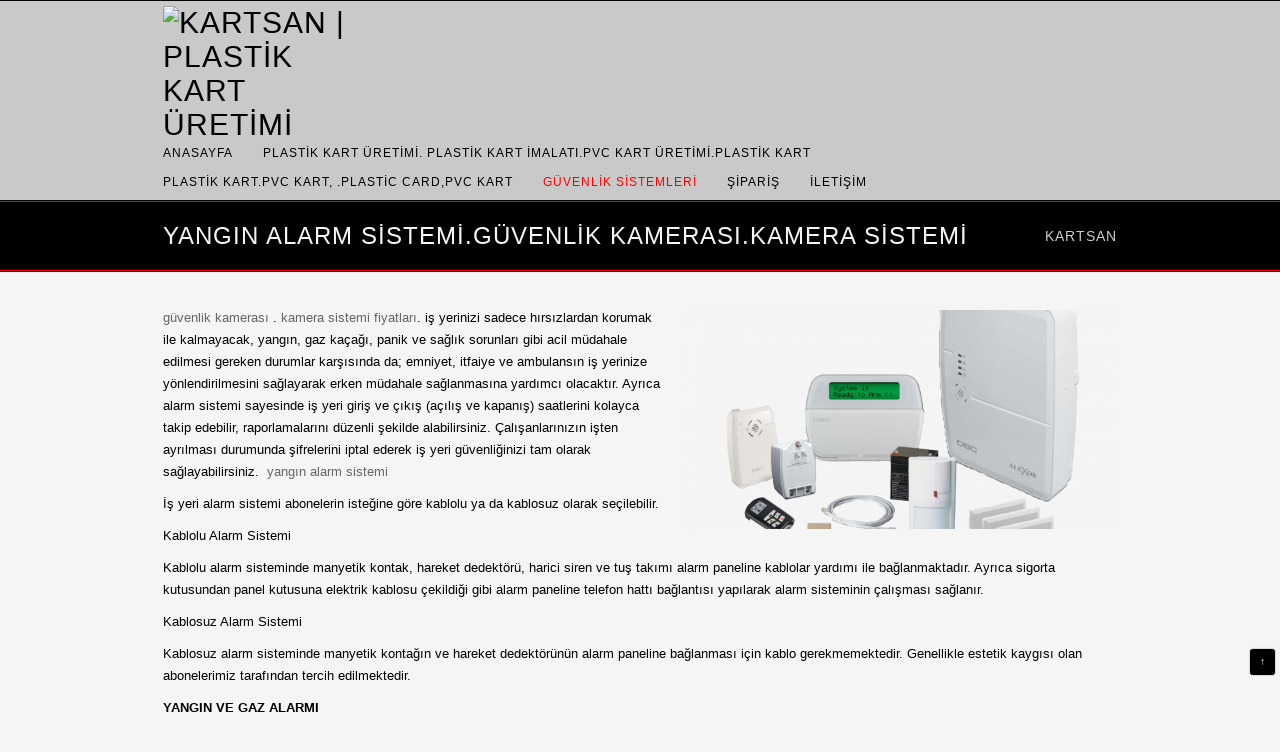

--- FILE ---
content_type: text/html; charset=utf-8
request_url: https://www.kartsan.com.tr/alarm-sistemleri
body_size: 9163
content:
<!DOCTYPE HTML>
<html lang="tr-TR" prefix="og: http://ogp.me/ns# fb: http://ogp.me/ns/fb# article: http://ogp.me/ns/article#">
<head>
    
    <meta http-equiv="Content-Type" content="text/html; charset=utf-8"/>
    <meta name="robots" content="index, follow"/>
    <meta name="keywords" content=""/>
    <meta name="description" content=""/>

    <title>Yangın alarm sistemi.Güvenlik kamerası.Kamera sistemi | Kartsan | Plastik Kart Üretimi</title>

    <link rel="shortcut icon" href="https://www.kartsan.com.tr/wp-content/themes/zirve/img/logo/favicon.ico"/>
    <link rel="pingback" href="https://www.kartsan.com.tr/xmlrpc.php"/>
    

<!-- SEO Ultimate (http://www.seodesignsolutions.com/wordpress-seo/) -->
	<meta property="og:type" content="article"/>
	<meta property="og:title" content="Yangın alarm sistemi.Güvenlik kamerası.Kamera sistemi"/>
	<meta property="og:url" content="https://www.kartsan.com.tr/alarm-sistemleri"/>
	<meta property="article:published_time" content="2017-04-20"/>
	<meta property="article:modified_time" content="2021-10-03"/>
	<meta property="og:site_name" content="Kartsan | Plastik Kart Üretimi"/>
	<meta name="twitter:card" content="summary"/>
<!-- /SEO Ultimate -->

<link rel='dns-prefetch' href='//maps.google.com'/>
<link rel='dns-prefetch' href='//fonts.googleapis.com'/>
<link rel='dns-prefetch' href='//s.w.org'/>
<link rel="alternate" type="application/rss+xml" title="Kartsan | Plastik Kart Üretimi &raquo; beslemesi" href="https://www.kartsan.com.tr/feed"/>
		<script type="text/javascript">window._wpemojiSettings={"baseUrl":"https:\/\/s.w.org\/images\/core\/emoji\/2.2.1\/72x72\/","ext":".png","svgUrl":"https:\/\/s.w.org\/images\/core\/emoji\/2.2.1\/svg\/","svgExt":".svg","source":{"concatemoji":"https:\/\/www.kartsan.com.tr\/wp-includes\/js\/wp-emoji-release.min.js?ver=4.7.29"}};!function(t,a,e){var r,n,i,o=a.createElement("canvas"),l=o.getContext&&o.getContext("2d");function c(t){var e=a.createElement("script");e.src=t,e.defer=e.type="text/javascript",a.getElementsByTagName("head")[0].appendChild(e)}for(i=Array("flag","emoji4"),e.supports={everything:!0,everythingExceptFlag:!0},n=0;n<i.length;n++)e.supports[i[n]]=function(t){var e,a=String.fromCharCode;if(!l||!l.fillText)return!1;switch(l.clearRect(0,0,o.width,o.height),l.textBaseline="top",l.font="600 32px Arial",t){case"flag":return(l.fillText(a(55356,56826,55356,56819),0,0),o.toDataURL().length<3e3)?!1:(l.clearRect(0,0,o.width,o.height),l.fillText(a(55356,57331,65039,8205,55356,57096),0,0),e=o.toDataURL(),l.clearRect(0,0,o.width,o.height),l.fillText(a(55356,57331,55356,57096),0,0),e!==o.toDataURL());case"emoji4":return l.fillText(a(55357,56425,55356,57341,8205,55357,56507),0,0),e=o.toDataURL(),l.clearRect(0,0,o.width,o.height),l.fillText(a(55357,56425,55356,57341,55357,56507),0,0),e!==o.toDataURL()}return!1}(i[n]),e.supports.everything=e.supports.everything&&e.supports[i[n]],"flag"!==i[n]&&(e.supports.everythingExceptFlag=e.supports.everythingExceptFlag&&e.supports[i[n]]);e.supports.everythingExceptFlag=e.supports.everythingExceptFlag&&!e.supports.flag,e.DOMReady=!1,e.readyCallback=function(){e.DOMReady=!0},e.supports.everything||(r=function(){e.readyCallback()},a.addEventListener?(a.addEventListener("DOMContentLoaded",r,!1),t.addEventListener("load",r,!1)):(t.attachEvent("onload",r),a.attachEvent("onreadystatechange",function(){"complete"===a.readyState&&e.readyCallback()})),(r=e.source||{}).concatemoji?c(r.concatemoji):r.wpemoji&&r.twemoji&&(c(r.twemoji),c(r.wpemoji)))}(window,document,window._wpemojiSettings);</script>
		<style type="text/css">img.wp-smiley,img.emoji{display:inline!important;border:none!important;box-shadow:none!important;height:1em!important;width:1em!important;margin:0 .07em!important;vertical-align:-.1em!important;background:none!important;padding:0!important}</style>
<link rel='stylesheet' id='dashicons-css' href='https://www.kartsan.com.tr/wp-includes/css/dashicons.min.css?ver=4.7.29' type='text/css' media='all'/>
<link rel='stylesheet' id='thickbox-css' href='https://www.kartsan.com.tr/wp-includes/js/thickbox/thickbox.css?ver=4.7.29' type='text/css' media='all'/>
<link rel='stylesheet' id='stylesheet-css' href='https://www.kartsan.com.tr/wp-content/themes/zirve/style.css?ver=4.7.29' type='text/css' media='all'/>
<link rel='stylesheet' id='colorsheet-css' href='https://www.kartsan.com.tr/wp-content/themes/zirve/css/colorsheet.php?color=FF0000&#038;ver=4.7.29' type='text/css' media='all'/>
<link rel='stylesheet' id='themefont-css' href="https://fonts.googleapis.com/css?family=Open+Sans+Condensed%3A300&#038;ver=4.7.29" type='text/css' media='all' />
<link rel='stylesheet' id='typographie-css' href='https://www.kartsan.com.tr/wp-content/themes/zirve/css/typography.php?name=Open+Sans&#038;alt=sans-serif&#038;ver=4.7.29' type='text/css' media='all'/>
<link rel='stylesheet' id='iphorm-css' href='https://www.kartsan.com.tr/wp-content/plugins/iphorm-form-builder/css/styles.css?ver=1.7.7' type='text/css' media='all'/>
<link rel='stylesheet' id='qtip-css' href='https://www.kartsan.com.tr/wp-content/plugins/iphorm-form-builder/js/qtip2/jquery.qtip.min.css?ver=2.2.1' type='text/css' media='all'/>
<link rel='stylesheet' id='iphorm-theme-1-css' href='https://www.kartsan.com.tr/wp-content/plugins/iphorm-form-builder/themes/storm/storm.css?ver=1.7.7' type='text/css' media='all'/>
<link rel='stylesheet' id='prettyPhoto_stylesheet-css' href='https://www.kartsan.com.tr/wp-content/plugins/wp-easy-gallery/css/prettyPhoto.css?ver=4.7.29' type='text/css' media='all'/>
<link rel='stylesheet' id='easy-gallery-style-css' href='https://www.kartsan.com.tr/wp-content/plugins/wp-easy-gallery/css/default.css?ver=4.7.29' type='text/css' media='all'/>
<script type='text/javascript' src='https://www.kartsan.com.tr/wp-includes/js/jquery/jquery.js?ver=1.12.4'></script>
<script type='text/javascript' src='https://www.kartsan.com.tr/wp-includes/js/jquery/jquery-migrate.min.js?ver=1.4.1'></script>
<script type='text/javascript' src='https://www.kartsan.com.tr/wp-content/themes/zirve/js/jquery.unitedthemes.js?ver=4.7.29'></script>
<script type='text/javascript' src='https://www.kartsan.com.tr/wp-content/themes/zirve/js/twitter.js?ver=4.7.29'></script>
<script type='text/javascript' src='https://www.kartsan.com.tr/wp-content/themes/zirve/js/jqueryslidemenu.js?ver=4.7.29'></script>
<script type='text/javascript' src='https://www.kartsan.com.tr/wp-content/themes/zirve/js/jquery.prettyPhoto.js?ver=4.7.29'></script>
<script type='text/javascript' src='https://www.kartsan.com.tr/wp-content/themes/zirve/js/jflickrfeed.js?ver=4.7.29'></script>
<script type='text/javascript' src='https://www.kartsan.com.tr/wp-content/themes/zirve/js/jquery.easing.js?ver=4.7.29'></script>
<script type='text/javascript' src="https://maps.google.com/maps/api/js?sensor=false&#038;ver=4.7.29"></script>
<script type='text/javascript' src='https://www.kartsan.com.tr/wp-content/themes/zirve/js/custom.js?ver=4.7.29'></script>
<script type='text/javascript' src='https://www.kartsan.com.tr/wp-content/plugins/iphorm-form-builder/js/iphorm.js?ver=1.7.7'></script>
<script type='text/javascript' src='https://www.kartsan.com.tr/wp-content/plugins/wp-easy-gallery/js/jquery.prettyPhoto.js?ver=4.7.29'></script>
<script type='text/javascript' src='https://www.kartsan.com.tr/wp-content/plugins/wp-easy-gallery/js/EasyGallery_Theme.js?ver=4.7.29'></script>
<script type='text/javascript' src='https://www.kartsan.com.tr/wp-content/plugins/wp-easy-gallery/js/EasyGalleryLoader.js?ver=4.7.29'></script>
<script type='text/javascript' src='https://www.kartsan.com.tr/wp-content/plugins/simple-popup-plugin/scripts/jquery.cookie.js?ver=4.7.29'></script>
<link rel='https://api.w.org/' href='https://www.kartsan.com.tr/wp-json/'/>
<link rel="wlwmanifest" type="application/wlwmanifest+xml" href="https://www.kartsan.com.tr/wp-includes/wlwmanifest.xml"/> 
<meta name="generator" content="WordPress 4.7.29"/>
<link rel="canonical" href="https://www.kartsan.com.tr/alarm-sistemleri"/>
<link rel='shortlink' href='https://www.kartsan.com.tr/?p=1895'/>
<link rel="alternate" type="application/json+oembed" href="https://www.kartsan.com.tr/wp-json/oembed/1.0/embed?url=https%3A%2F%2Fwww.kartsan.com.tr%2Falarm-sistemleri"/>
<link rel="alternate" type="text/xml+oembed" href="https://www.kartsan.com.tr/wp-json/oembed/1.0/embed?url=https%3A%2F%2Fwww.kartsan.com.tr%2Falarm-sistemleri&#038;format=xml"/>
	<!--Simple Popup Plugin v4.0 / RH Mods-->
	<script language="javascript" type="text/javascript">var swin=null;function popitup(mypage,w,h,pos,myname,infocus){if(w!=parseInt(w)||w<=0)w=$width;if(h!=parseInt(h)||h<=0)h=$height;if(myname==null){myname="swin"};var myleft=0;var mytop=0;if(myleft==0&&mytop==0&&pos!="random"){pos="center"};if(pos=="random"){myleft=(screen.width)?Math.floor(Math.random()*(screen.width-w)):100;mytop=(screen.height)?Math.floor(Math.random()*((screen.height-h)-75)):100;}if(pos=="center"){myleft=(screen.width)?(screen.width-w)/2:100;mytop=(screen.height)?(screen.height-h)/2:100;}settings="width="+w+",height="+h+",top="+mytop+",left="+myleft+",scrollbars=no,location=no,directories=no,status=no,menubar=no,toolbar=no,resizable=no";swin=window.open(mypage,myname,settings);if(infocus==null||infocus=="front"){swin.focus()};return false;}</script>
	<!--/Simple Popup Plugin-->
	<!-- WP Easy Gallery: http://labs.hahncreativegroup.com/wordpress-gallery-plugin/ -->
<style>.wp-easy-gallery img{}</style>    <style type="text/css">#top{background-color:none!important;background-image:none!important;background-repeat:repeat!important;background-position:left top!important}#top a{color:#666!important}#top a:hover{color:#ccc!important}#header{background-color:#c9c9c9!important;background-image:none!important;background-repeat:repeat-x!important;background-position:left top!important}#strangemenu ul li ul li a{color:#f5f5f5!important}#strangemenu ul li ul li a:hover{border-bottom:1px solid red;color:#f5f5f5!important}#header a:hover,#strangemenu>ul>li.current-menu-item>a,#strangemenu>ul>li.current-menu-parent>a{color:red!important}#header a{color:#000!important}#teaser{background-color:none!important;background-image:none!important;background-repeat:no-repeat!important;background-position:left top!important}#teaser h3.big{color:  !important}#teaser h3.small{color:  !important}#teaser h3 a{color:#ccc!important}#teaser h3 a:hover{color:#f5f5f5!important}.caption-content span{color:#f5f5f5!important;text-shadow:1px 1px 0 #000!important}.caption-content strong{background-color:#bd2323!important;color:#f5f5f5!important;text-shadow:1px 1px 0 #000!important}#container{background-color:none!important;background-image:none!important;background-repeat:repeat-x!important;background-position:left top!important}#container ul.tabs a,#conteiner ul.tabs a:hover,#container ul.tabs li a{color:#000!important}#container .tagcloud a:hover,#container #page-links a:hover,#container #page-links a:hover span{color:red!important}#container a.fancy_link{color:#666!important}#container a.fancy_link:hover{color:#000!important}#container h3.blog_title a,#container h4.worktitle a{color:#000!important}#container h3.blog_title a:hover,#container h4.worktitle a:hover{color:#bd2323!important}#container a{color:#666!important}#container a:hover{color:#bd2323!important}#container .team_box,#container .fancy_box,#container .team_box h1,#container .fancy_box h1,#container .team_box h2,#container .fancy_box h2,#container .team_box h3,#container .fancy_box h3,#container .team_box h4,#container .fancy_box h4,#container .team_box h5,#container .fancy_box h5,#container .team_box h6,#container .fancy_box h6,#container .tabs *,#container .panes *,#container .accordion *{color:#000!important}#container{color:#000!important}hr,.hr{border-top-color:#dedede!important;border-bottom-color:#fff!important}#container input[type="text"],#container textarea{color:#fff!important;background-color:#000!important}#container input[type="text"]:focus,#container textarea:focus{color:#000!important;background-color:#fff!important}#container input.button{color:#fff;background-color:#000}#container input.button:hover{color:#bd2323;background-color:#000}#footer_bg{background-color:none!important;background-image:none!important;background-repeat: !important;background-position:left top!important}#footer *{color:#ccc!important}#footer a{color:#999!important}#footer a:hover{color:#ccc!important}#footer input[type="text"],#footer textarea{color:#000!important;background-color:#fff!important}#footer input[type="text"]:focus,#footer textarea:focus{color:#000!important;background-color:#fff!important}#footer .button{color:#000!important;background-color:#fff!important}#footer .button:hover{color:#000!important;background-color:#fff!important}#sub_footer{background-color:none!important;background-image:none!important;background-repeat: !important;background-position:left top!important}#sub_footer{color:#ccc!important}#sub_footer a{color:#666!important}#sub_footer a:hover{color:#ccc!important}</style>
    
    <!--[if lte IE 8]>
    <link rel="stylesheet" href="https://www.kartsan.com.tr/wp-content/themes/zirve/css/ie8.css" />
    <![endif]-->

</head>

<body class="page-template-default page page-id-1895">
    <div style="">
        </div>
    <div id="toTop">&uarr;</div>
    
    <div id="header" class="fluid">
	<div class="container_12 clearfix">
	    
	    <div id="logo" class="grid_3">
		<a href="https://www.kartsan.com.tr">
		    <h1><img src="https://www.kartsan.com.tr/wp-content/themes/zirve/img/logo/favicon.ico" alt="Kartsan | Plastik Kart Üretimi"/>		    </h1>
		</a>
	    </div>

	    <div id="navi">
		<div id="strangemenu"><ul id="menu-menu1" class=""><li id="menu-item-1511" class="menu-item menu-item-type-custom menu-item-object-custom menu-item-home menu-item-1511"><a href="https://www.kartsan.com.tr/">ANASAYFA</a></li>
<li id="menu-item-1467" class="menu-item menu-item-type-post_type menu-item-object-page menu-item-1467"><a href="https://www.kartsan.com.tr/hakkimizda">plastik kart üretimi. Plastik kart imalatı.Pvc kart üretimi.Plastik kart</a></li>
<li id="menu-item-1470" class="menu-item menu-item-type-post_type menu-item-object-page menu-item-has-children menu-item-1470"><a href="https://www.kartsan.com.tr/plastik-kart-pvc-kart/urunler">Plastik Kart.Pvc kart, .Plastic card,Pvc kart</a>
<ul class="sub-menu">
	<li id="menu-item-1500" class="menu-item menu-item-type-taxonomy menu-item-object-portfolio_category menu-item-1500"><a href="https://www.kartsan.com.tr/works/plastik-kart">Plastik Kart</a></li>
	<li id="menu-item-1501" class="menu-item menu-item-type-taxonomy menu-item-object-portfolio_category menu-item-1501"><a href="https://www.kartsan.com.tr/works/plastik-kartlar">Plastik Kartlar</a></li>
	<li id="menu-item-1502" class="menu-item menu-item-type-taxonomy menu-item-object-portfolio_category menu-item-1502"><a href="https://www.kartsan.com.tr/works/plastik-kartvizitler">Plastik- Kartvizit-pvc kartvizit</a></li>
	<li id="menu-item-1489" class="menu-item menu-item-type-taxonomy menu-item-object-portfolio_category menu-item-1489"><a href="https://www.kartsan.com.tr/works/kazi-kazan-kartlari">Kazı Kazan Kartları</a></li>
	<li id="menu-item-1484" class="menu-item menu-item-type-taxonomy menu-item-object-portfolio_category menu-item-1484"><a href="https://www.kartsan.com.tr/works/emboslu-kartlar">Emboslu Kartlar</a></li>
	<li id="menu-item-1496" class="menu-item menu-item-type-taxonomy menu-item-object-portfolio_category menu-item-1496"><a href="https://www.kartsan.com.tr/works/musteri-sadakat-kartlari">Müşteri Sadakat Kartı</a></li>
	<li id="menu-item-1494" class="menu-item menu-item-type-taxonomy menu-item-object-portfolio_category menu-item-1494"><a href="https://www.kartsan.com.tr/works/akilli-kartlar">125 KHZ AKILLI Kartlar</a></li>
	<li id="menu-item-1505" class="menu-item menu-item-type-taxonomy menu-item-object-portfolio_category menu-item-1505"><a href="https://www.kartsan.com.tr/works/promosyon-kartlari">Promosyon ürünleri</a></li>
	<li id="menu-item-1490" class="menu-item menu-item-type-taxonomy menu-item-object-portfolio_category menu-item-1490"><a href="https://www.kartsan.com.tr/works/klipsler">Klipsler</a></li>
	<li id="menu-item-1478" class="menu-item menu-item-type-taxonomy menu-item-object-portfolio_category menu-item-1478"><a href="https://www.kartsan.com.tr/works/barkodlu-kart">Barkodlu Kart</a></li>
	<li id="menu-item-1492" class="menu-item menu-item-type-taxonomy menu-item-object-portfolio_category menu-item-1492"><a href="https://www.kartsan.com.tr/works/manyetikli-kart">Manyetikli Kartlar</a></li>
	<li id="menu-item-1504" class="menu-item menu-item-type-taxonomy menu-item-object-portfolio_category menu-item-1504"><a href="https://www.kartsan.com.tr/works/plastik-sigorta-kartlari">Plastik Sigorta Kartları</a></li>
	<li id="menu-item-1510" class="menu-item menu-item-type-taxonomy menu-item-object-portfolio_category menu-item-1510"><a href="https://www.kartsan.com.tr/works/yoyolar">Yoyolar</a></li>
	<li id="menu-item-1506" class="menu-item menu-item-type-taxonomy menu-item-object-portfolio_category menu-item-1506"><a href="https://www.kartsan.com.tr/works/proximity-kartlar">Proximity Kartlar</a></li>
	<li id="menu-item-1503" class="menu-item menu-item-type-taxonomy menu-item-object-portfolio_category menu-item-1503"><a href="https://www.kartsan.com.tr/works/plastik-otel-kartlari">Otel Havlu Kartları</a></li>
	<li id="menu-item-1499" class="menu-item menu-item-type-taxonomy menu-item-object-portfolio_category menu-item-1499"><a href="https://www.kartsan.com.tr/works/plastik-personel-kartlari">Pilastik Kartlar</a></li>
	<li id="menu-item-1507" class="menu-item menu-item-type-taxonomy menu-item-object-portfolio_category menu-item-1507"><a href="https://www.kartsan.com.tr/works/seffaf-kartvizitler">Şeffaf Kartvizitler</a></li>
	<li id="menu-item-1482" class="menu-item menu-item-type-taxonomy menu-item-object-portfolio_category menu-item-1482"><a href="https://www.kartsan.com.tr/works/dnd-kartlari">Dnd Kartı.Kapı kolu talimatı.Odamı temizleyin kartı,Rahatsız etmeyiniz dnd kartı fiyatı</a></li>
	<li id="menu-item-1487" class="menu-item menu-item-type-taxonomy menu-item-object-portfolio_category menu-item-1487"><a href="https://www.kartsan.com.tr/works/kart-aski-ipleri">Kart Askı İpleri</a></li>
	<li id="menu-item-1488" class="menu-item menu-item-type-taxonomy menu-item-object-portfolio_category menu-item-1488"><a href="https://www.kartsan.com.tr/works/kart-korumalari">Kart Korumaları</a></li>
</ul>
</li>
<li id="menu-item-1893" class="menu-item menu-item-type-custom menu-item-object-custom current-menu-ancestor current-menu-parent menu-item-has-children menu-item-1893"><a href="#">GÜVENLİK SİSTEMLERİ</a>
<ul class="sub-menu">
	<li id="menu-item-1894" class="menu-item menu-item-type-post_type menu-item-object-page menu-item-1894"><a href="https://www.kartsan.com.tr/kamera-sistemleri">Yangın alarm  Sistemleri.Güvenlik kamera sistemleri.Kamera kurulumu</a></li>
	<li id="menu-item-1908" class="menu-item menu-item-type-post_type menu-item-object-page menu-item-1908"><a href="https://www.kartsan.com.tr/gecis-kontrol-sistemleri">Geçiş Kontrol Sistemi</a></li>
	<li id="menu-item-1897" class="menu-item menu-item-type-post_type menu-item-object-page current-menu-item page_item page-item-1895 current_page_item menu-item-1897"><a href="https://www.kartsan.com.tr/alarm-sistemleri">Yangın alarm sistemi.Güvenlik kamerası.Kamera sistemi</a></li>
	<li id="menu-item-1900" class="menu-item menu-item-type-post_type menu-item-object-page menu-item-1900"><a href="https://www.kartsan.com.tr/yangin-uyari-sistemleri">Yangın Uyarı Sistemi</a></li>
	<li id="menu-item-1917" class="menu-item menu-item-type-post_type menu-item-object-page menu-item-1917"><a href="https://www.kartsan.com.tr/plaka-tanima-sistemi-2">Yangın alarm sistemi ,Yangın sistemi. İstanbul.Araç motor yağ ,Antifiriz, Camsuyu. Üetimi</a></li>
</ul>
</li>
<li id="menu-item-1472" class="menu-item menu-item-type-post_type menu-item-object-page menu-item-1472"><a href="https://www.kartsan.com.tr/siparis">ŞİPARİŞ</a></li>
<li id="menu-item-1468" class="menu-item menu-item-type-post_type menu-item-object-page menu-item-1468"><a href="https://www.kartsan.com.tr/iletisim">İLETİŞİM</a></li>
</ul></div>
            </div>

        </div>
    </div>
    <div class="clear"></div>
<div id="teaser" class="fluid">
    <div class="container_12 clearfix">
	<div class="grid_12">

	    <h3 class="big left">Yangın alarm sistemi.Güvenlik kamerası.Kamera sistemi</h3>
	    
	    	    <h3 class="small right">
		Kartsan	    </h3>
	    
	</div>
    </div>
</div>

<div id="container" class="fluid">
    <div class="container_12 clearfix">

	
	<div id="content" class="grid_12">
	    
	    <p><a href="http://www.guvenlikkamerasisistemi.com"><img class="wp-image-2336 alignright" src="https://www.kartsan.com.tr/kart-resimler/alarm-sistemi-3600x1800.png" alt="" width="437" height="219" srcset="https://www.kartsan.com.tr/kart-resimler/alarm-sistemi-3600x1800.png 3600w, https://www.kartsan.com.tr/kart-resimler/alarm-sistemi-3600x1800-300x150.png 300w, https://www.kartsan.com.tr/kart-resimler/alarm-sistemi-3600x1800-768x384.png 768w, https://www.kartsan.com.tr/kart-resimler/alarm-sistemi-3600x1800-1024x512.png 1024w, https://www.kartsan.com.tr/kart-resimler/alarm-sistemi-3600x1800-298x150.png 298w, https://www.kartsan.com.tr/kart-resimler/alarm-sistemi-3600x1800-626x313.png 626w" sizes="(max-width: 437px) 100vw, 437px" />güvenlik kamerası</a> . <a href="http://www.kamerasistemifiyatlari.com">kamera sistemi fiyatları</a>. iş yerinizi sadece hırsızlardan korumak ile kalmayacak, yangın, gaz kaçağı, panik ve sağlık sorunları gibi acil müdahale edilmesi gereken durumlar karşısında da; emniyet, itfaiye ve ambulansın iş yerinize yönlendirilmesini sağlayarak erken müdahale sağlanmasına yardımcı olacaktır. Ayrıca alarm sistemi sayesinde iş yeri giriş ve çıkış (açılış ve kapanış) saatlerini kolayca takip edebilir, raporlamalarını düzenli şekilde alabilirsiniz. Çalışanlarınızın işten ayrılması durumunda şifrelerini iptal ederek iş yeri güvenliğinizi tam olarak sağlayabilirsiniz.  <a href="http://www.guvenlikkamerasisistemi.com">yangın alarm sistemi</a></p>
<p>İş yeri alarm sistemi abonelerin isteğine göre kablolu ya da kablosuz olarak seçilebilir.</p>
<p>Kablolu Alarm Sistemi</p>
<p>Kablolu alarm sisteminde manyetik kontak, hareket dedektörü, harici siren ve tuş takımı alarm paneline kablolar yardımı ile bağlanmaktadır. Ayrıca sigorta kutusundan panel kutusuna elektrik kablosu çekildiği gibi alarm paneline telefon hattı bağlantısı yapılarak alarm sisteminin çalışması sağlanır.</p>
<p>Kablosuz Alarm Sistemi</p>
<p>Kablosuz alarm sisteminde manyetik kontağın ve hareket dedektörünün alarm paneline bağlanması için kablo gerekmemektedir. Genellikle estetik kaygısı olan abonelerimiz tarafından tercih edilmektedir.</p>
<p><b>YANGIN VE GAZ ALARMI</b></p>
<p><img class="wp-image-2337 alignright" src="https://www.kartsan.com.tr/kart-resimler/yüz-tanıma-sistemi.jpg" alt="" width="423" height="238" srcset="https://www.kartsan.com.tr/kart-resimler/yüz-tanıma-sistemi.jpg 750w, https://www.kartsan.com.tr/kart-resimler/yüz-tanıma-sistemi-300x169.jpg 300w, https://www.kartsan.com.tr/kart-resimler/yüz-tanıma-sistemi-626x352.jpg 626w" sizes="(max-width: 423px) 100vw, 423px" /></p>
<p>Konaklama, toplanma, eğitim, sağlık hizmeti, ticaret, ofis, endüstriyel, depolama, cezaevi, amaçlı tüm binalarda, yangını başlangıç aşamasında, tehlikeli boyutlara varmadan algılayarak, gerekli önlemlerin alınmasını sağlayacak şekilde, her binaya özel projelendirilmiş, tesis edilmesi yasalar gereği olan yangın erken uyarı sistemidir.</p>
<p>Sistem en basit anlamda, yangını başlangıç aşamasında algılayacak çeşitli tipteki detektörler, algılanan yangının değerlendirmesini yapacak ve gerekli olan yerleri uyaracak ana kontrol paneli ve sesli veya görsel uyarı cihazlarından meydana gelir.</p>
<p>Yangın algılama sistemlerinde genel amaç yangının başlangıç aşamasında algılanarak gerekli olan yerlere uyarıların yapılmasıdır. Uyarının yapılmasından itibaren geçen her dakika önemlidir. Buna göre yangının oluştuğu yere en kısa sürede müdahalenin yapılması, ancak yangının oluşma yerinin panel üzerinde görülmesiyle mümkün olur. Yangın algılama sistemleri, bu bilginin alınma prensibine göre ikiye ayrılır.</p>
<p>Konvansiyonel (Klasik) Yangın Algılama ve İhbar Sistemleri</p>
<p>Sistemde yangın yada ariza bilgisi panel üzerinde bölge (zone) bazında görülür. Sistemin kurulu bulunduğu bina bölümlere ayrılmıştır. Bu bölümleme kat bazında yada bina bazında yapılabilir. Sistemde kablo tesisatı, oluşturulacak bölge sayısına göre yapılır. Her bölgeye en fazla 20 detektör bağlanabilmektedir. İstenildiği kadar yangın ihbar butonu kullanılabilir. Siren kablosu panelden ayrı olarak çekilir. Sistemde kablo çekimi, bölgelerin oluşturulması, sistemde kullanılacak elemanların yerleşimi aşağıdaki diyagramda görüldüğü gibi yapılır.</p>
<p>Sistemi Oluşturan Elemanlar ve Özellikleri</p>
<p>Ana Kontrol Paneli:</p>
<p>Detektör ve yangın ihbar butonlarından gelen uyarı sinyallerini değerlendiren 1 bölgeden 32 bölgeye kadar zona ( bölge ) kontrol kartları bulunan yangın alarm kontrol panelleridir. Sistem 24 V DC gerilimle çalışır. Elektrik kesildiğinde kontrol panosu içinde, sistemi 24 saat süreyle besleyebilecek kapasitede bakımsız tip akü grubu ve gerilimi 220 V AC olan sistemden giriş alabilen, 26-28 V DC çıkışı ile santrali beslerken ayni anda aküleri de şarj edebilen bir güç kaynağı bulunur. Sistemde oluşan arızaları ve yangın ihbarlarını panelin ön yüzünde bulunan ledler ve buzzer (vızıltı) ile kullanıcılara bildirir. Eğer gelen yangın ihbarı ise sistemde bulunan sirenleri otomatik olarak devreye sokar. Ön panelde buzzer, siren susturma, panel resetleme gibi işlevleri yapan butonlar bulunur.</p>
<p>Optik Duman Detektörü :</p>
<p>Fotometrik prensibe göre çalışan duman algılayan, gelen sinyalleri bir kez değerlendirdikten sonra ana panele gönderen, üzerinde alarm durumunu gösteren bir ledi bulunan, gövdesi ABS termo plastikten imal edilmiş detektörlerdir.</p>
<p>Kullanım yerleri normal şartlarda duman, toz, buhar bulunmayan genel mahallerdir. (otel odaları, hastane odaları, ofisler, elektrik pano odaları, depolar gibi. ) Algılama alanları 70-100m² dir.</p>
<p>İyonizasyon Duman Detektörü:</p>
<p>Görülebilir ve görülemez gaz partikülleri yangın başlangıcında hissedecek özellikte, gelen sinyalleri bir kez değerlendirdikten sonra ana panele gönderen, üzerinde alarm durumunu gösteren bir ledi bulunan, gövdesi ABS termo plastikten imal edilmiş detektörlerdir. Paslanmaz çelik ve sızdırmaz bir bölüm içerisinde radyoaktif element Americium 241 ihtiva ederler. Kullanım yerleri normal şartlarda duman, toz, buhar bulunmayan genel mahallerdir. (otel odaları, hastane odaları, ofisler, elektrik pano odaları depolar gibi. ) Algılama alanları 70-100m² dir</p>
<p>Isin (Beam) Detektörleri :</p>
<p>Infrared isin yayan bir verici ve bu sinyalleri algılayan bir alıcıdan oluşur. Işın demetinin duman tarafından kesilmesi cihazın alarmla paneli uyarması esasına göre çalışır. Kullanım yerleri; normal tip detektörlerin kullanılamayacağı büyük ve yüksek tavanlı mahallerdir.(depolar, spor salonları, fabrikalar gibi ) Algılama alanları; alıcı verici arası azami 100m, detektörler arası sağdan ve soldan 7 m dir.</p>
<p>Kanal Tipi Duman Detektörleri :</p>
<p>Havalandırma sistemi emiş kanalları içerisine monte edilen özel iyonizasyon duman detektörleri, detektörün koruyucu ünitesi ve iyonizasyon detektörü olmak üzere iki temel bölümden oluşur.Detektör ünitesinin ayarlanabilir hava giriş ve çıkış tüpleri, çalışma gösterge lambası ve detektör test cihazına bağlantı olanağı bulunur.</p>
<p>Yangın İhbar Butonları :</p>
<p>Kare görünümlü sert plastikten imal edilmiş, cama basıldığında cam kırılacak ve bunu takiben sistemi alarm durumuna geçirecek şekilde dizayn edilmiş manüel alarm butonlarıdır. Kullanım yerleri; genelde kaçış yolları, koridorlardır.</p>
<p><b>TIBBİ ALARM</b></p>
<p><img class="wp-image-2338 alignright" src="https://www.kartsan.com.tr/kart-resimler/alarm-sistemi-3600x1800-1.png" alt="" width="465" height="233" srcset="https://www.kartsan.com.tr/kart-resimler/alarm-sistemi-3600x1800-1.png 3600w, https://www.kartsan.com.tr/kart-resimler/alarm-sistemi-3600x1800-1-300x150.png 300w, https://www.kartsan.com.tr/kart-resimler/alarm-sistemi-3600x1800-1-768x384.png 768w, https://www.kartsan.com.tr/kart-resimler/alarm-sistemi-3600x1800-1-1024x512.png 1024w, https://www.kartsan.com.tr/kart-resimler/alarm-sistemi-3600x1800-1-298x150.png 298w, https://www.kartsan.com.tr/kart-resimler/alarm-sistemi-3600x1800-1-626x313.png 626w" sizes="(max-width: 465px) 100vw, 465px" /></p>
<p>Sistem kurulu olmasa da 24 saat aktiftir. Herhangi bir tıbbı müdahale gerektirecek bir durum oluştuğunda, butona basılarak Alarm İzleme Merkezi’ne ulaşılır. Abone aranır, acil durum onaylandığı takdirde ambulans yönlendirilir.</p>
<p><b>HIRSIZ ALARMI</b></p>
<p><img class="wp-image-2339 alignright" src="https://www.kartsan.com.tr/kart-resimler/network-alt-yapı.jpg" alt="" width="339" height="226" srcset="https://www.kartsan.com.tr/kart-resimler/network-alt-yapı.jpg 550w, https://www.kartsan.com.tr/kart-resimler/network-alt-yapı-300x200.jpg 300w, https://www.kartsan.com.tr/kart-resimler/network-alt-yapı-318x212.jpg 318w, https://www.kartsan.com.tr/kart-resimler/network-alt-yapı-462x308.jpg 462w, https://www.kartsan.com.tr/kart-resimler/network-alt-yapı-216x144.jpg 216w" sizes="(max-width: 339px) 100vw, 339px" /></p>
<p>Sistem kurulu iken hareket detektörü veya manyetik kontaktan algılama gerçekleştiği anda “soygun” alarmı oluşur. Abone aranır, alarmın sebebi, müdahale istenip istenmediği sorulur, onaya göre emniyet yönlendirilir.</p>
<p><b>PANİK ALARMI</b></p>
<p><img class="wp-image-2340 alignright" src="https://www.kartsan.com.tr/kart-resimler/turnike-sistemi.jpg" alt="" width="464" height="362" srcset="https://www.kartsan.com.tr/kart-resimler/turnike-sistemi.jpg 1600w, https://www.kartsan.com.tr/kart-resimler/turnike-sistemi-300x234.jpg 300w, https://www.kartsan.com.tr/kart-resimler/turnike-sistemi-768x600.jpg 768w, https://www.kartsan.com.tr/kart-resimler/turnike-sistemi-1024x800.jpg 1024w, https://www.kartsan.com.tr/kart-resimler/turnike-sistemi-626x489.jpg 626w" sizes="(max-width: 464px) 100vw, 464px" /></p>
<p>Herhangi bir tehdit durumunda basılan bir butondur. 24 saat devrededir. Sistem devre dışı iken de aktif olabilir. Talebe göre sesli veya sessiz olarak özellik atanabilmektedir.</p>
	    
	    
	    
	    <div class="clear"></div>

	</div>

	
    </div>
</div>



<div id="sub_footer" class="fluid">
    <div class="container_12">
	<div class="grid_12">
	    <p>© Copyright 2012 <a href="https://www.kartsan.com.tr" class="">Kartsan</a>. All Rights Reserved.</p>
	    	</div>
    </div><a title="Web Tasarım" href="http://www.sentezbilisim.com" target="_blank">Web Tasarım</a>
</div>

<div id="su-footer-links" style="text-align: center;"></div><script type='text/javascript'>//<![CDATA[
var thickboxL10n={"next":"Sonraki >","prev":"< \u00d6nceki","image":"Resim","of":",","close":"Kapat","noiframes":"Bu \u00f6zellik dahili \u00e7er\u00e7evelere ihtiya\u00e7 duyat. Ya taray\u0131c\u0131n\u0131zda dahili \u00e7er\u00e7eveler \u00f6zelli\u011fi kapat\u0131lm\u0131\u015f ya da taray\u0131c\u0131n\u0131z\u0131n deste\u011fi yok.","loadingAnimation":"https:\/\/www.kartsan.com.tr\/wp-includes\/js\/thickbox\/loadingAnimation.gif"};
//]]></script>
<script type='text/javascript' src='https://www.kartsan.com.tr/wp-includes/js/thickbox/thickbox.js?ver=3.1-20121105'></script>
<script type='text/javascript' src='https://www.kartsan.com.tr/wp-content/plugins/iphorm-form-builder/js/swfupload.min.js?ver=1.7.7'></script>
<script type='text/javascript'>//<![CDATA[
var iphormL10n={"error_submitting_form":"An error occurred submitting the form","swfupload_flash_url":"https:\/\/www.kartsan.com.tr\/wp-includes\/js\/swfupload\/swfupload.swf","swfupload_upload_url":"https:\/\/www.kartsan.com.tr\/?iphorm_swfupload=1","swfupload_too_many":"You have attempted to queue too many files","swfupload_file_too_big":"This file exceeds the maximum upload size","swfupload_file_empty":"This file is empty","swfupload_file_type_not_allowed":"This file type is not allowed","swfupload_unknown_queue_error":"Unknown queue error, please try again later","swfupload_upload_error":"Upload error","swfupload_upload_failed":"Upload failed","swfupload_server_io":"Server IO error","swfupload_security_error":"Security error","swfupload_limit_exceeded":"Upload limit exceeded","swfupload_validation_failed":"Validation failed","swfupload_upload_stopped":"Upload stopped","swfupload_unknown_upload_error":"Unknown upload error","plugin_url":"https:\/\/www.kartsan.com.tr\/wp-content\/plugins\/iphorm-form-builder","ajax_url":"https:\/\/www.kartsan.com.tr\/wp-admin\/admin-ajax.php","preview_no_submit":"The form cannot be submitted in the preview"};
//]]></script>
<script type='text/javascript' src='https://www.kartsan.com.tr/wp-content/plugins/iphorm-form-builder/js/jquery.iphorm.js?ver=1.7.7'></script>
<script type='text/javascript' src='https://www.kartsan.com.tr/wp-content/plugins/iphorm-form-builder/js/jquery.form.min.js?ver=3.5.1'></script>
<script type='text/javascript' src='https://www.kartsan.com.tr/wp-content/plugins/iphorm-form-builder/js/jquery.smooth-scroll.min.js?ver=1.4.9'></script>
<script type='text/javascript' src='https://www.kartsan.com.tr/wp-content/plugins/iphorm-form-builder/js/qtip2/jquery.qtip.min.js?ver=2.2.1'></script>
<script type='text/javascript' src='https://www.kartsan.com.tr/wp-content/plugins/iphorm-form-builder/js/jquery.infieldlabel.min.js?ver=0.1'></script>
<script type='text/javascript' src='https://www.kartsan.com.tr/wp-content/plugins/iphorm-form-builder/themes/storm/storm.js?ver=1.7.7'></script>
<script type='text/javascript' src='https://www.kartsan.com.tr/wp-includes/js/wp-embed.min.js?ver=4.7.29'></script>

<script defer src="https://static.cloudflareinsights.com/beacon.min.js/vcd15cbe7772f49c399c6a5babf22c1241717689176015" integrity="sha512-ZpsOmlRQV6y907TI0dKBHq9Md29nnaEIPlkf84rnaERnq6zvWvPUqr2ft8M1aS28oN72PdrCzSjY4U6VaAw1EQ==" data-cf-beacon='{"version":"2024.11.0","token":"0aa27f0693d14185901d62cdd716e476","r":1,"server_timing":{"name":{"cfCacheStatus":true,"cfEdge":true,"cfExtPri":true,"cfL4":true,"cfOrigin":true,"cfSpeedBrain":true},"location_startswith":null}}' crossorigin="anonymous"></script>
</body>
</html>


--- FILE ---
content_type: text/css
request_url: https://www.kartsan.com.tr/wp-content/themes/zirve/style.css?ver=4.7.29
body_size: -187
content:
/*
Theme Name: Strange
	Theme URI: http://themeforest.net/user/unitedthemes
	Description: Portfolio WordPress Theme
	Author: UnitedThemes
	Author URI: http://unitedthemes.com
	License: GNU General Public License version 3.0
	License URI: http://www.gnu.org/licenses/gpl-3.0.html
	Version: 3.1
*/

@import url("css/default.css");

--- FILE ---
content_type: text/css;charset=UTF-8
request_url: https://www.kartsan.com.tr/wp-content/themes/zirve/css/colorsheet.php?color=FF0000&ver=4.7.29
body_size: 580
content:

a:link, a:active, a:visited {
	color : #666;
}
a:hover {
	text-decoration:none;
	color:#FF0000;
}
#strangemenu>ul>li.current-menu-item>a,
#strangemenu>ul>li.current-menu-parent>a{
	color:#FF0000;
}
#strangemenu ul li ul li .current-menu-item a,
#strangemenu ul li ul li .current-menu-parent a{
	color:#f5f5f5;
}
#strangemenu ul li a:hover {
	color: #FF0000;
}
#strangemenu ul li ul li a:hover { /*sub menus hover style*/
	color: #f5f5f5;
	border-bottom:1px solid #FF0000;
}
#strangemenu ul li ul {
	border:1px solid #000;

}
#strangemenu ul li ul li ul {
	border:1px solid #000;
	border-top:1px solid #FF0000;
}
:hover#toTop {
	color:#FF0000;
}
#top {
	border-bottom:1px solid #FF0000;
}
#teaser {
	border-top:1px solid #FF0000;
	border-bottom:1px solid #FF0000;
	background-color: #000;
}
#slider-wrapper {
	border-top:1px solid #FF0000;
	border-bottom:1px solid #000;
}
.caption-content strong {
	color:#f5f5f5;
	background:#FF0000;
}
.blog_title a:hover {
	color:#FF0000;
}
ul.entry_details {
	border-left:1px solid #FF0000;
}
ul.category_list a:hover {
	color:#FF0000;
}
ul.social li a:hover {
	border-bottom:1px solid #FF0000;
	color:#ccc;
}
h4.active a {
	color: #000;
	border-bottom:1px solid #FF0000;
}
a.button, input.button, #respond input[type="submit"] {
	color:#f5f5f5;
	border-right:2px solid #FF0000;
}
input.button, #respond input[type="submit"] {
	border-right:2px solid #FF0000;
}
input.button:hover, .button:hover, #respond input[type="submit"]:hover {
	color:#FF0000;
	border-right:2px solid #000;
}
input.fancyinput:focus, textarea.fancyinput:focus {
	border: 1px solid #FF0000;
}
.highlight1 {
	background-color:#FF0000;
}
.dropcap1 {
	color:#FF0000;
}
.dropcap2 {
	background-color:#FF0000;
}
blockquote.style6 {
	border-left: 6px solid #FF0000;
}
.fancycaption .slide-top {
	border-bottom:2px solid #FF0000;
}
.entry_hover a {
	border-right:2px solid #FF0000;
}
#container .entry_hover a:hover {
	color:#FF0000 !important;
}
.theme_color {
	color:#FF0000;
}
::selection {
 background: #FF0000;
}
::-moz-selection {
 background: #FF0000;
}
ul.tags li a {
	color:#FF0000;
}
#footer li.cat-item a,
#footer li a,
#footer a {
	color:#999;
}
#footer li.cat-item a:hover,
.sub-footer a:hover,
#footer li a:hover,
#footer .tagcloud a:hover,
#footer a:hover {
	border-bottom:1px solid #FF0000 !important;
	color:#FF0000;
}
#footer {
	border-top:1px solid #FF0000;
	border-bottom:1px solid #FF0000;
}
#sub_footer a:hover {
	border-bottom:1px solid #FF0000;
	color:#ccc;
}

.entry_hover a {
	color: #f5f5f5;
}
.fancycaption .caption a h4 {
	color:#f5f5f5;
	-webkit-transition: all 0.3s ease-in-out;
	-moz-transition: all 0.3s ease-in-out;
	-ms-transition: all 0.3s ease-in-out;
	-o-transition: all 0.3s ease-in-out;
	transition: all 0.3s ease-in-out;
}
.fancycaption .caption a:hover h4 {
	color:#FF0000;
}
.blog_title a {
	color:#000;
}
.portfolio h4 a:hover {
	text-decoration:none;
	color:#FF0000;
}
#project span {
	background:#FF0000;
}
.fancycaption span {
	color:#FF0000;
}
ul.team li a:hover {
	color:#000;
}
span.tweet_text a:hover {
	color:#000;
	border-bottom:1px solid #FF0000;
}
span.tweet_time a:hover {
	color:#000;
	border-bottom:1px solid #FF0000;
}
a.fancy_link:hover {
	color:#000;
	border-bottom:1px solid #FF0000;
}

ul.blog_tags {
	border-bottom:1px solid #FF0000;
}
div.anythingSlider .thumbNav a.cur, div.anythingSlider .thumbNav a {
	background: #777;
	color: #FFF;
}

div.anythingSlider .thumbNav a {
	color: #FFF;
	background-color: #FF0000;
}

.comment .comments-number{ 
    color:#FF0000;
}
.tweet_join {
	color:#FF0000;
}
#footer .searchform input:focus {
	 border: 1px solid #FF0000;
    
}
#footer ul.cform input.fancyinput:focus, 
#footer ul.cform textarea.fancyinput:focus {
	border: 1px solid #FF0000;

}

--- FILE ---
content_type: text/css;charset=UTF-8
request_url: https://www.kartsan.com.tr/wp-content/themes/zirve/css/typography.php?name=Open+Sans&alt=sans-serif&ver=4.7.29
body_size: 742
content:
/* Typography HTML
----------------------------------------------------------------------------------------------------*/
body {
	color:#000;
	font-family: 'Arial', arial, serif;
	font-size: 13px;
	line-height: 22px;
	font-style: normal;
	font-weight: 400;
	font-variant: normal;
	background-color:#f5f5f5;
	white-space:normal;
	overflow-x:hidden;
}
a:focus {
	outline:none;
}
a:active {
	outline:none;
}
:focus {
	-moz-outline-style:none;
}
a {
	text-decoration:none;
}
.hr {
	border:0;
	clear: both;
	height: 0px;
	border-top:1px solid #dedede;
	border-bottom:1px solid #fff;
	margin-top:35px;
	margin-bottom:35px;
}
hr {
	border:0;
	clear: both;
	height: 0px;
	border-top:1px solid #dedede;
	border-bottom:1px solid #fff;
	margin-top:35px;
	margin-bottom:35px;
}
a:link, a:active, a:visited {
	text-decoration:none;
	-webkit-transition: all 0.3s ease-in-out;
	-moz-transition: all 0.3s ease-in-out;
	-ms-transition: all 0.3s ease-in-out;
	-o-transition: all 0.3s ease-in-out;
	transition: all 0.3s ease-in-out;
}
h1, h2, h3, h4, h5, h6 {
	
	line-height:100%;
	margin-bottom:10px;
	font-style: normal;
	font-weight: normal;
	font-variant: normal;
	font-family: 'Open Sans', sans-serif;
	text-transform:uppercase;
	letter-spacing:1px;
}
h1 {
	font-size: 30px;
	line-height:34px;
}
h2 {
	font-size: 24px;
	line-height:28px;
}
h3.big {
	font-family: 'Open Sans', sans-serif;
	text-transform:uppercase;
	font-weight: 400;
	font-size: 24px;
	line-height: 28px;
}
h3 {
	font-size: 20px;
	line-height:24px;
}
#project h3 {
	font-family: 'Open Sans', sans-serif;
	text-transform:uppercase;
	font-weight: 400;
}
h4 {
	font-size: 16px;
	line-height:20px;
}
h5 {
	font-size: 12px;
	line-height:16px;
}
h6 {
	font-size: 10px;
	line-height:14px;
}
p {
	margin-top: 10px;
}
p:first-child {
margin-top:0;
}
#navi {
	font-family: 'Open Sans', sans-serif;
	text-transform:uppercase;
	font-weight: 400;
	font-size:12px;
}
.caption-content span {
	font-size: 34px;
	line-height:38px;
	text-transform:uppercase;
	font-weight:600;
	font-family: 'Open Sans', sans-serif;
}
.caption-content strong {
	font-size: 18px;
	line-height:23px;
	text-transform:uppercase;
	font-weight:600;
	font-family: 'Open Sans', sans-serif;
}
ul.social li {
	text-transform:uppercase;
	font-size:10px;
	font-family: 'Open Sans', sans-serif;
}
ul.tabs {
	font-family: 'Open Sans', sans-serif;
	text-transform:uppercase;
	letter-spacing:1px;
	font-size:11px;
}
h3.blog_title {
	font-family: 'Open Sans', sans-serif;
	text-transform:uppercase;
}
h4.blog_title {
	font-family: 'Open Sans', sans-serif;
	text-transform:uppercase;
}
.theme_color {
	font-family: 'Open Sans', sans-serif;
	text-transform:uppercase;
	font-weight: 400;
}
ul.entry_details {
	text-transform:uppercase;
	font-size:10px;
	font-family: 'Open Sans', sans-serif;
}
ul.blog_tags {
	font-family: 'Open Sans', sans-serif;
	text-transform:uppercase;
	font-size:10px;
}
.toggle_info {
	font-family: 'Open Sans', sans-serif;
	text-transform:uppercase;
	font-size:10px;
}
.older_post span {
	font-family: 'Open Sans', sans-serif;
	text-transform:uppercase;
	font-size:10px;
}
#project span {
	font-family: 'Open Sans', sans-serif;
	text-transform:uppercase;
	font-size:10px;
	font-weight:400;
}
#project ul li span {
	font-family: 'Open Sans', sans-serif;
	text-transform:uppercase;
	font-size:10px;
	font-weight:400;
}
ul.cform li label {
	font-family: 'Open Sans', sans-serif;
	text-transform:uppercase;
	font-size:11px;
}
.valmsg {
	font-family: 'Open Sans', sans-serif;
	text-transform:uppercase;
	font-size:11px;
}
input.button, #submit {
	font-size:11px;
	font-family: 'Open Sans', sans-serif;
	text-transform:uppercase;
	font-weight: 400;
}
a.button {
	text-align: center;
	font-size:11px;
	font-family: 'Open Sans', sans-serif;
	text-transform:uppercase;
	font-weight: 400;
}
#searchform input[type=text] {
	font-family: 'Open Sans', sans-serif;
	font-size:11px;
}
#sub_footer {
	font-size:10px;
	font-family: 'Open Sans', sans-serif;
	text-transform:uppercase;
}
.testim-author  {
	text-transform:uppercase;
	font-size:11px;
	font-family: 'Open Sans', sans-serif;
	letter-spacing:1px;
	font-weight: 400;
}
strong {
	font-family: 'Open Sans', sans-serif;
	text-transform:uppercase;
	font-weight: 400;
	font-size:11px;
	letter-spacing:1px;
}
table th {
	font-family: 'Open Sans', sans-serif;
	text-transform:uppercase;
	letter-spacing:1px;
	font-size:11px;
}
.fancycaption span {
	font-size:11px;
	text-transform:uppercase;
	font-family: 'Open Sans', sans-serif;
	text-transform:uppercase;
	letter-spacing:1px;
}
.blackTip .content {
	text-align: center;
	font-family: 'Open Sans', sans-serif;
	text-transform:uppercase;
	font-size:11px;
}
ul.contact li span.contact-title {
	font-family: 'Open Sans', sans-serif;
	text-transform:uppercase;
	font-size:12px;
	font-weight:400;
}
blockquote.style1 {
	font-style: normal;
	font-size:14px;
}
blockquote.style2 {
	font-style: italic;
	font-size:14px;
}
blockquote.style3 {
	font-size:14px;
	letter-spacing:0.08em;
	line-height:1.5em;
	font-family: 'Open Sans', sans-serif;
	text-transform:uppercase;
	font-weight: 400;
}
blockquote {
	font-size:14px;
	letter-spacing:0.08em;
	line-height:1.5em;
	font-family: 'Open Sans', sans-serif;
	text-transform:uppercase;
	font-weight: 400;
}
blockquote.style4 {
	font-style: italic;
	line-height:26px;
	font-size:14px;
	font-weight:lighter;
	letter-spacing:0.08em;
	line-height:1.5em;
}
blockquote.style5 {
	font-style: normal;
	font-size:14px;
}
blockquote.style6 {
	font-style: normal;
	font-size:14px;
}
ul.contact span.contact-content {
	    font-family: 'Arial', arial, serif;
  text-transform:none;

}

--- FILE ---
content_type: text/css
request_url: https://www.kartsan.com.tr/wp-content/plugins/iphorm-form-builder/themes/storm/storm.css?ver=1.7.7
body_size: 2568
content:
/*
 * Theme Name: Storm
 * Uniform Theme: agent
 * Description: Storm contact form.
 * Version: 1.0
 * Author: ThemeCatcher.net
 * Author URI: http://www.themecatcher.net/
 */

/*******************************************************************************************************************************************
IMPORTANT: If you update the iPhorm plugin this file will also be updated. Thus if you make changes in here you will lose them!

We strongly recommend you make your own theme by duplicating one of our theme folders and renaming it. This way you will not lose anything.
********************************************************************************************************************************************/

/*Select an optimum background colour for preview page*/
.ip-form-wrap .iphorm-theme-storm-storm .iphorm-inner {
	background: #0D0D0C;
	border: 1px solid #000;
}
/*If the theme relies on an optimum background color. Please add it here for pop up forms*/
#fancybox-content .iphorm-theme-storm-storm.iphorm-outer {
	background: #242424;
}
/*****************************************************
1: Form heading and description
******************************************************/
/*Set global fonts*/
.iphorm-theme-storm-storm {
	color: #fff;
}
/*Form heading*/
.iphorm-theme-storm-storm h3.iphorm-title {
	color: #fff;
}
/*Form description*/
.iphorm-theme-storm-storm p.iphorm-description {
	color: #eee;
}

/*****************************************************
2: Elements and labels
******************************************************/

/*Required - this is the text that is used to indicate a required field*/
.iphorm-theme-storm-storm .iphorm-element-wrap label span.iphorm-required {
    color: #cc0101;
	font-size: 11px;
}
/*Element description*/
.iphorm-theme-storm-storm .iphorm-element-wrap p.iphorm-description {
	color: #eee;
}
/*Default state input, selects and textareas*/
.iphorm-theme-storm-storm .iphorm-elements .iphorm-element-wrap-text input,
.iphorm-theme-storm-storm .iphorm-elements .iphorm-element-wrap-captcha input,
.iphorm-theme-storm-storm .iphorm-elements .iphorm-element-wrap-password input,
.iphorm-theme-storm-storm .iphorm-elements .iphorm-element-wrap select,
.iphorm-theme-storm-storm .iphorm-elements .iphorm-element-wrap textarea {
	color: #cccccc;
	background-color: #070707;
	padding: 8px 5px;
	border: solid 1px #000;
	border-right-color: #090909;
	border-left-color: #090909;
	border-bottom-color: #212121;
	-webkit-box-shadow: inset 0px -1px 0px #000;
	-moz-box-shadow: inset 0px -1px 0px #000;
	box-shadow: inset 0px -1px 0px #000;
	font-family: inherit;

}
/*Hover element*/
.iphorm-theme-storm-storm .iphorm-elements .iphorm-element-wrap-text input:hover,
.iphorm-theme-storm-storm .iphorm-elements .iphorm-element-wrap-captcha input:hover,
.iphorm-theme-storm-storm .iphorm-elements .iphorm-element-wrap-password input:hover,
.iphorm-theme-storm-storm .iphorm-elements .iphorm-element-wrap select:hover,
.iphorm-theme-storm-storm .iphorm-elements .iphorm-element-wrap textarea:hover {
	color: #fff;
}
/*Active element*/
.iphorm-theme-storm-storm .iphorm-elements .iphorm-element-wrap-text input:active,
.iphorm-theme-storm-storm .iphorm-elements .iphorm-element-wrap-captcha input:active,
.iphorm-theme-storm-storm .iphorm-elements .iphorm-element-wrap-password input:active,
.iphorm-theme-storm-storm .iphorm-elements .iphorm-element-wrap select:active,
.iphorm-theme-storm-storm .iphorm-elements .iphorm-element-wrap textarea:active {
	color: #fff;
}
/*Focused element*/
.iphorm-theme-storm-storm .iphorm-elements .iphorm-element-wrap-text input:focus,
.iphorm-theme-storm-storm .iphorm-elements .iphorm-element-wrap-captcha input:focus,
.iphorm-theme-storm-storm .iphorm-elements .iphorm-element-wrap-password input:focus,
.iphorm-theme-storm-storm .iphorm-elements .iphorm-element-wrap select:focus,
.iphorm-theme-storm-storm .iphorm-elements .iphorm-element-wrap textarea:focus {
	color: #fff;
	background-image: none;
	border-top-color: #212121;
	border-left-color: #212121;
	border-right-color: #212121;
	-webkit-box-shadow: inset 0px 3px 15px #000;
	-moz-box-shadow: inset 0px 3px 15px #000;
	box-shadow: inset 0px 3px 15px #000;
	font-weight: normal;
}

/* Default Label*/
.iphorm-theme-storm-storm .iphorm-element-wrap > .iphorm-element-spacer > label {
    font-weight: normal;
	color: #bbb;
	text-shadow: 1px 1px 0 #000;
}
/* Displaying the element label inside? If your input or textarea padding, height, or margin has changed, you will need to adjust the margin here to align*/
.iphorm-theme-storm-storm .iphorm-element-wrap-text.iphorm-labels-inside > .iphorm-element-spacer > label,
.iphorm-theme-storm-storm .iphorm-element-wrap-textarea.iphorm-labels-inside > .iphorm-element-spacer > label,
.iphorm-theme-storm-storm .iphorm-element-wrap-password.iphorm-labels-inside > .iphorm-element-spacer > label,
.iphorm-theme-storm-storm .iphorm-element-wrap-captcha.iphorm-labels-inside > .iphorm-element-spacer > label {
    margin-left: 6px;
    margin-top: 8px;
	color: #999;
}
/*Label for checkboxes and radio buttons*/
.iphorm-theme-storm-storm .iphorm-input-checkbox-li label, .iphorm-theme-storm-storm .iphorm-input-radio-li label {
	color: #eee;
}
.iphorm-theme-storm-storm select option {
	color: #eee;
}
/*Tooltip icon*/
.iphorm-theme-storm-storm .iphorm-tooltip-icon {
    background: url(images/help-icon.png) no-repeat right bottom;
}
/*****************************************************
3: File uploads
******************************************************/

/*File uploading wrap*/
.iphorm-theme-storm-storm .iphom-upload-progress-wrap {
	background: #161616;
	border: 1px solid #000;
}
/*Animated progress bar wrapper*/
.iphorm-theme-storm-storm .iphorm-upload-progress-bar-wrap {
	background: #e1ae00 url(images/file-progress-bg.png) repeat-x bottom left;
	border: 1px solid #000;
	padding: 0;
}
/*Animated progress bar*/
.iphorm-theme-storm-storm .iphorm-upload-progress-bar {
    height: 12px;
    background: #e2ab00 url(images/file-progress-bar-bg.png) repeat-x top left;
}
/*Info displayed under progress bar*/
.iphorm-theme-storm-storm .iphorm-upload-info {}
.iphorm-theme-storm-storm .iphorm-upload-info > div {
	color: #fff;
	font-size: 11px;
	text-shadow: 1px 1px 0 #000;
}
/*Box around a chosen file*/
.iphorm-theme-storm-storm .iphorm-upload-queue-file {
	background: #272727 url(images/input-active-bg-rep.png) repeat-x top left;
	border: 1px solid #000;
	-webkit-box-shadow: 1px 1px 0 #3d3d3d;
	-moz-box-shadow: 1px 1px 0 #3d3d3d;
	box-shadow: 1px 1px 0 #3d3d3d;
}
/*File name*/
.iphorm-theme-storm-storm .iphorm-upload-queue-filename {
	color: #fff;
	font-size: 11px;
	text-shadow: 1px 1px 0 #000;
	line-height: 16px;
}
/*Remove the file icon or text*/
.iphorm-theme-storm-storm .iphorm-upload-queue-remove {
	background: url(images/file-close.png) no-repeat center center;
	text-indent: -99999px;
}
/*Once the file has been uploaded - success tick replaces the X*/
.iphorm-theme-storm-storm .iphorm-upload-queue-success {
	background: url(images/file-upload-tick.png) no-repeat center center;
}
/*add styles to your button here.
NB; Fixed width and height must be used if you require to adjust the size. The overlaying flash button will inherit these only. No padding please! */
.iphorm-theme-storm-storm .iphorm-swfupload-browse {
    background: #a5a5a5 url(images/button-bg-rep.png) repeat-x top left;
	border: solid 1px #000;
	text-shadow: 1px 1px 0 #fff;
	color: #333;
	-webkit-box-shadow: 0 1px 3px -1px #000000;
	-moz-box-shadow: 0 1px 3px -1px #000000;
	box-shadow: 0 1px 3px -1px #000000;
}
.iphorm-theme-storm-storm .iphorm-swfupload-browse:hover {
	color: #000;
}
/*This is the "add another" button*/
.iphorm-theme-storm-storm .iphorm-add-another-upload span.iphorm-add-another-upload-button {
    background: #a5a5a5 url(images/button-bg-rep.png) repeat-x top left;
	border: solid 1px #000;
	text-shadow: 1px 1px 0 #fff;
	color: #000;
	-webkit-box-shadow: 0 1px 3px -1px #000000;
	-moz-box-shadow: 0 1px 3px -1px #000000;
	box-shadow: 0 1px 3px -1px #000000;
}
.iphorm-theme-storm-storm .iphorm-add-another-upload span.iphorm-add-another-upload-button:hover {
	background: #a5a5a5 url(images/button-active-bg-rep.png) repeat-x top left;
}
/*****************************************************
4: Captcha
******************************************************/

/*Refresh captcha icon background*/
.iphorm-theme-storm-storm .ifb-captcha-image-inner {
	margin-top: 3px;
	border: 1px solid #000;
	background: #000 url(images/captcha-refresh-icon.png) no-repeat center center;

}
/*****************************************************
5: Element groups
******************************************************/

/*Group title & description wrap plain*/
.iphorm-theme-storm-storm .iphorm-group-style-plain > .iphorm-group-elements .iphorm-group-title-description-wrap {
	margin-bottom: 15px;
	padding-bottom: 5px;



}
/*Group title plain*/
.iphorm-theme-storm-storm .iphorm-group-style-plain > .iphorm-group-elements .iphorm-group-title {
	color: #fff;
	padding: 5px 0 0;
	font-weight: normal;
	text-shadow: 1px 1px 0 #000;
}
/*Group description plain*/
.iphorm-theme-storm-storm .iphorm-group-style-plain > .iphorm-group-elements p.iphorm-group-description {
	color: #bbb;
	padding: 0;
	font-size: 11px;
}
/*IE fix for negative margins used below*/
.iphorm-theme-storm-storm .iphorm-group-style-bordered > .iphorm-group-elements {min-width: 1px;}
/*Group title & description wrap bordered*/
.iphorm-theme-storm-storm .iphorm-group-style-bordered > .iphorm-group-elements .iphorm-group-title-description-wrap {
	margin: -10px -10px 10px -10px;
	border-bottom: solid 1px #000;
	padding-bottom: 5px;

    font-weight: normal;
    font-size: 17px;
    text-shadow: -1px -1px 0 #000;
    background: #070707;
    -webkit-box-shadow: 0px 1px 0px #1d1d1d;
    -moz-box-shadow: 0px 1px 0px #1d1d1d;
    box-shadow: 0px 1px 0px #1d1d1d;
    border-bottom-width: 1px;
    border-bottom-style: solid;
    border-bottom-color: #000;
}
/*Group title bordered*/
.iphorm-theme-storm-storm .iphorm-group-style-bordered > .iphorm-group-elements .iphorm-group-title {
	color: #fff;
	padding: 5px 10px 0;
	font-size: 14px;
	text-shadow: 1px 1px 0 #000;
	margin: 0;
}
/*Group description bordered*/
.iphorm-theme-storm-storm .iphorm-group-style-bordered > .iphorm-group-elements p.iphorm-group-description {
	color: #bbb;
	font-size: 11px;
	padding: 5px 10px 0;
	margin: 0;
}
/*Bordered style group*/
.iphorm-theme-storm-storm .iphorm-group-style-bordered > .iphorm-group-elements {
	border: solid 1px #000;
}
.iphorm-theme-storm-storm .iphorm-group-style-bordered > .iphorm-group-row {
}
/*One row inside a group*/
.iphorm-theme-storm-storm .iphorm-group-style-bordered > .iphorm-group-elements .iphorm-group-row {
	margin-bottom: 10px;
}
.iphorm-theme-storm-storm .iphorm-group-style-plain > .iphorm-group-elements .iphorm-group-row {
	background: none;
	margin: 0;
}
.iphorm-theme-storm-storm .iphorm-group-style-bordered .iphorm-group-row.last-child {
	background: none;
	margin-bottom: 0;
}

/*****************************************************
6: Submit button and related
******************************************************/
/*Note: Submit button is designed so you can use rounded cornered image backgrounds that can be fluid size*/

/*Submit button wrap*/
.iphorm-theme-storm-storm .iphorm-submit-input-wrap {
	float: left; /*You might want this right. Change loading icon wrap below too*/
}
/*Submit button default state*/
.iphorm-theme-storm-storm .iphorm-submit-wrap button span, .iphorm-theme-storm-storm .iphorm-submit-wrap button em {
	padding: 0;
	border: none 0;
	background: transparent none;
	color: #FFF;
}
/*Default*/
.iphorm-theme-storm-storm .iphorm-submit-wrap button span {
	outline: none;
	cursor: pointer;
	text-decoration: none;
	line-height: 20px;
	text-align: center;
	padding-top: 2px;
	padding-right: 25px;
	padding-bottom: 2px;
	padding-left: 25px;
	position: relative;
	color: #FFF;
	background-color: #070707;
	text-shadow: 1px 1px 0px #000;
	border: 1px solid #000;
	-webkit-box-shadow: 0px 1px 0px #000;
	-moz-box-shadow: 0px 1px 0px #000;
	box-shadow: 0px 1px 0px #000;
	-moz-border-radius: 4px;
	border-radius: 4px;
	-webkit-border-radius: 4px;
	background: #171717 url(images/up-bg.png) repeat-x left top;
}
/*Hover*/
/*Hover*/
.iphorm-theme-storm-storm .iphorm-submit-wrap button:hover {
	background: none; /*Fix conflicting styles with Twenty Thirteen theme*/
}
.iphorm-theme-storm-storm .iphorm-submit-wrap button:hover span {
	background: #171717 url(images/up-bg.png) repeat-x left top;
	color: #fff;
	text-decoration: none;
	top: 2px;
}
/*Active*/
.iphorm-theme-storm-storm .iphorm-submit-wrap button:active span {
	background: #171717 url(images/up-bg.png) repeat-x left top;
	color: #fff;
    top: 1px;
}
/*Default*/
.iphorm-theme-storm-storm .iphorm-submit-wrap button em {
	background: transparent;/*right image*/
}
/*Hover*/
.iphorm-theme-storm-storm .iphorm-submit-wrap button:hover em {
	background: transparent;/*right image*/
	color: #fff;
}
/*Active*/
.iphorm-theme-storm-storm .iphorm-submit-wrap button:active em {
	background: transparent;/*right image*/
}
/*Loading the submit*/
.iphorm-theme-storm-storm .iphorm-loading-wrap {
	float: left; /*You will want this right if the button is right*/
}
/*Loading gif image*/
.iphorm-theme-storm-storm .iphorm-loading-wrap .iphorm-loading {
	background: transparent url(images/loading.gif) no-repeat center center;
}

/*****************************************************
7: Messages for user
******************************************************/

/*Errors*/
.iphorm-theme-storm-storm .iphorm-errors-list > .iphorm-error {
	-webkit-border-radius: 3px;
    -moz-border-radius: 3px;
    border-radius: 3px;
	text-shadow: 1px 1px 0 #f3d6d4;
	border: 1px solid #000;
}
/*File upload errors*/
.iphorm-theme-storm-storm .iphorm-queue-errors-list > .iphorm-queue-error {
	-webkit-border-radius: 3px;
    -moz-border-radius: 3px;
    border-radius: 3px;
	border: 1px solid #000;
	text-shadow: 1px 1px 0 #f3d6d4;
	-webkit-box-shadow: 1px 1px 0 #3d3d3d;
	-moz-box-shadow: 1px 1px 0 #3d3d3d;
	box-shadow: 1px 1px 0 #3d3d3d;
}

/*Success message*/
.iphorm-theme-storm-storm .iphorm-success-message {
	-webkit-border-radius: 3px;
    -moz-border-radius: 3px;
    border-radius: 3px;
	text-shadow: 1px 1px 0 #e0fdc3;
}
/*iPhorm referal link*/
.iphorm-theme-storm-storm .iphorm-referral-link a:link,
.iphorm-theme-storm-storm .iphorm-referral-link a:visited {
	color: #0F83CA;
}
.iphorm-theme-storm-storm .iphorm-referral-link a:hover {
	color: #fff;
}

--- FILE ---
content_type: text/css
request_url: https://www.kartsan.com.tr/wp-content/themes/zirve/css/default.css
body_size: 7680
content:
@import url("reset.css");
@import url("960.css");
@import url("prettyPhoto.css");
@import url("effects.css");
/* 
-------------------------------------------
	Strange 2.0 by UnitedThemes WordPress
-------------------------------------------
A)  GLOBAL
	1.  Header & Logo
	2.  Navi
	3.  General Container
	4.  Content
	5.  Sidebar Right
	6.  Sidebar Left
	7.  Teaser
	8.  Anything Slider
	9. 	Widget lists
	10. Social Icons
	11. Tabs
	12. Accordion
	13. Flickr
	14. GoTop

B)	BLOG STYLE
	1. Blog General
	2. Blog Tags ( bottom )
	3. Blog Categories ( sidebar )
	4. Blog Toggle ( comments )
	5. Pagination
	
C)  PORTFOLIO
	1. Portfolio 
	2. Project 

D)	CONTACT PAGE & FORMS
	1. Contact From
	2. Search Form

E) 	FOOTER
	1. Footer
	2. Sub Footer
	
F)  SHORTCODES
	1.  Highlits
	2.  Dropcaps
	3.  Notification Boxes
	4.  Testimonials
	5.  Blockquotes
	6.  Checklists 
	7.  Frame
	8.  Shadow
	9.  Hover, Zoom, Video
	10. Table
	11. Code
	12. Left, Right, Center
	
G)  TWITTER

H) 	FANCY CAPTION & ENTRY HOVER
	1. Fancy Caption
	2. Entry Hover
	
I)  Tooltip
	
J)  MISC

K) Service

L) Sidebar tags & contact 

-------------------------------------------
*/

/*	
	A) GLOBAL
-------------------------------------------
	1. Header
-------------------------------------------
*/
#header {
	border-top:1px solid #000;
	border-bottom:1px solid #000;
	padding-bottom:0px;
	padding-top:5px;
	background: url('../img/header_bg.jpg') repeat-x 50% 50%;
}
#logo h1 {
	padding:0;
	margin:0;
}
#top {
	background-image: url('../img/top_bg.jpg');
	background-repeat:repeat-x;
}


/*	
-------------------------------------------
	2. Navi
-------------------------------------------
*/
#navi {
	width:auto;
	float:right;
}
#strangemenu strong {
	text-transform:uppercase;
}
#strangemenu {
	background: transparent;
	width: 100%;
}
#strangemenu ul {
	margin: 0;
	padding: 0;
	list-style-type: none;
	z-index:999;
}
/*Top level list items*/
#strangemenu ul li {
	position: relative;
	display: inline;
	float: left;
}
/*Top level menu link items style*/
#strangemenu ul li a {
	display: block; /*background of tabs (default state)*/
	padding: 0 15px 7px 15px;
	text-decoration: none;
	color: #000;
	text-transform:uppercase;
	letter-spacing:1px;
}
#strangemenu ul li ul li a { /*sub menus hover style*/
	color: #f5f5f5;
	text-transform:none;
	text-transform:uppercase;
	font-size:11px;
	border-bottom:1px solid transparent;
}
#strangemenu ul li ul li.current-menu-item>a{
	background-image: url('../img/right.png');
	background-repeat: no-repeat;
	text-indent: 16px;
	background-position: 17px 13px;
}
* html #strangemenu ul li a { /*IE6 hack to get sub menu links to behave correctly*/
	display: inline-block;
}
#strangemenu ul li a:hover {
	background: transparent; /*tab link background during hover state*/
}
/*1st sub level menu*/
 #strangemenu ul li ul {
	position: absolute;
	display:block;
	visibility: hidden;
	-webkit-box-shadow: 1px 1px 0px rgba(0, 0, 0, 0.2);
	-moz-box-shadow: 1px 1px 0px rgba(0, 0, 0, 0.2);
	-ms-box-shadow:1px 1px 0px rgba(0, 0, 0, 0.2);
	-o-box-shadow: 1px 1px 0px rgba(0, 0, 0, 0.2);
	box-shadow: 1px 1px 0px rgba(0, 0, 0, 0.2);
	background-color: rgba(33, 33, 33, 0.8);
}
/*Sub level menu list items (undo style from Top level List Items)*/
#strangemenu ul li ul li {
	display: list-item;
	float: none;
	-webkit-transition: all 0.3s ease-in-out;
	-moz-transition: all 0.3s ease-in-out;
	-ms-transition: all 0.3s ease-in-out;
	-o-transition: all 0.3s ease-in-out;
	transition: all 0.3s ease-in-out;
}
#strangemenu ul li ul li a {
	display: list-item;
	float: none;
}
#strangemenu ul li ul li {
	border-bottom:none;
}
/*All subsequent sub menu levels vertical offset after 1st level sub menu */
#strangemenu ul li ul li ul {
	top: 0;
	left:0;
}
/* Sub level menu links style */
#strangemenu ul li ul li a {
	width: 170px; /*width of sub menus*/
	padding: 7px 15px 7px 15px;
	margin: 0;
	border-top-width: 0;
}
.downarrowclass {
	position: absolute;
	top: 15px;
	right: 5px;
}
.rightarrowclass {
	position: absolute;
	top: 15px;
	right: 7px;
}
/*Using an Image in the Menu remove Inherited Border*/
#strangemenu ul li a img {
	border: 0;
}
/*Remove the border when you Hover the Image*/
#strangemenu ul li a img:hover {
	border:0px;
}
/*Remove the img a href Link Border*/
#strangemenu ul li a img {
	text-decoration: none;
}
/*	
-------------------------------------------
	3. General Container
-------------------------------------------
*/
#container {
	padding-top:35px;
	background-image: url('../img/content_bg.jpg');
	background-repeat: repeat-x;
	border-top:1px solid #000;
	padding-bottom:35px;
}

.ozgur {
    position: fixed;
    bottom: 0;
    right: 0; //or left: 0; depending on where you want it to be.
}
/*	
-------------------------------------------
	4. Content
-------------------------------------------
*/
#content {
	padding:0px;
}
/*	
-------------------------------------------
	5. Sidebar Right
-------------------------------------------
*/
.sidebar_right {
	float:right;
	width:283px;
	margin-right:15px;
	margin-left:30px;
	clear:right;
	display:block;
}
/*	
-------------------------------------------
	6. Sidebar Left
-------------------------------------------
*/
.sidebar_left {
	float:left;
	width:283px;
	margin-left:15px;
	margin-right:30px;
	clear:left;
	display:block;
}
/*	
-------------------------------------------
	7. Teaser
-------------------------------------------
*/
h3.big {
	margin:0;
	padding:0;
	color:#f5f5f5;
}
h3.small {
	font-size: 14px;
	line-height:28px;
	margin:0;
	padding:0;
	color:#ccc;
}
#teaser {
	padding-bottom:20px;
	padding-top:20px;
	background-repeat: repeat-x;
	background-position: center top;
	background-image: url('../img/teaser_bg.jpg');
}
.c {
	text-align:center;
}
/*	
-------------------------------------------
	8. Anything Slider
-------------------------------------------
*/
#slider-wrapper {
	position:relative !important; /*position must be relative*/
	margin-bottom:0;
	background:#000;
}
.slider-item {
	display:block;
	background-color: transparent;
	background-repeat: no-repeat;
	background-position: center top;
	position: relative;
}
/* Caption Directions */
.slider-caption-Top {
	top: -275px;
	position: absolute;
	left: 50%;
	margin-left: -480px;
}
.slider-caption-Left {
	position: absolute;
	left: -50%;
	margin-left: -480px;
	top: 125px;
}
.slider-caption-Right {
	position: absolute;
	right: -50%;
	margin-right: -480px;
	top: 125px;
}
.slider-caption-Bottom {
	bottom: -275px;
	position: absolute;
	left: 50%;
	margin-left: -480px;
}
.caption-content {
	text-shadow:1px 1px 0px #000;
	letter-spacing:1px;
}
.caption-content span, .caption-content a.primary {
	float: left;
}
.caption-content a.primary {
	clear: both;
	display: block;
	position: relative;
}
.caption-content span {
	clear: both;
	color: #f5f5f5;
}
.caption-content strong {
	float: left;
	clear: left;
	padding: 5px 9px 5px 9px;
}
.caption-content p {
	float: none;
}
.caption-content p.pictured {
	margin-bottom: 0;
}

.item-wrap{
	padding: 0 30px 0 60px;
	margin: 0 0 0 -30px;
}
.elastic-wrap {
	position: relative;
	padding-top:15px;
	height: 0;
	overflow: hidden;
}

.elastic-wrap>* {
	position: absolute;
	top: 0;
	left: 0;
	width: 100% !important;
	height: 100% !important;
}
/*	
-------------------------------------------
	9. Widget lists
-------------------------------------------
*/
.widget {
	display:block;
}
ul.widget_list {
	margin: 0px;
	padding: 0px;
	list-style:none;
}
ul.widget_list li {
	margin-bottom:10px;
	display:block;
}
ul.widget_list a {
	text-decoration:none;
}
.tagcloud {
	margin-top:5px;
}
#container .tagcloud a,
#container .tagcloud a:hover,
.tagcloud a,
.tagcloud a:hover,
#page-links span {
	padding:2px 6px;
	background:#f0f0f0;
	-webkit-box-shadow: 0px 0px 2px rgba(0, 0, 0, 0.2);
	-moz-box-shadow: 0px 0px 2px rgba(0, 0, 0, 0.2);
	-ms-box-shadow:0px 0px 2px rgba(0, 0, 0, 0.2);
	-o-box-shadow: 0px 0px 2px rgba(0, 0, 0, 0.2);
	box-shadow: 0px 0px 2px rgba(0, 0, 0, 0.2);
	-webkit-border-radius:3px;
	-moz-border-radius:3px;
	-ms-border-radius:3px;
	-o-border-radius:3px;
	border-radius:3px;
	border:1px solid#fff;
	margin:5px;
	display:inline-block;
	float:left;
	font-size:11px !important;
	text-transform:capitalize;
	color: #666 !important;
}
#footer .tagcloud a {
	-webkit-box-shadow: none;
	-moz-box-shadow: none;
	-ms-box-shadow: none;
	-o-box-shadow: none;
	box-shadow: none;
	float:left;
	font-size:13px !important;
	background:none;
	margin:0 5px 0 0;
	padding:0;
	border:none !important;
	border-bottom:1px solid transparent !important;
	text-transform:capitalize;
}
#footer .tagcloud {
	margin-top:10px;
}
.widget h4 {
	margin:0;
}
.sidebar_right .fancy_box, 
.sidebar_left .fancy_box, 
#footer .fancy_box {
	margin-top:10px;
}
#calendar_wrap {
	margin-top:10px;
}

#footer ul.sidebar_tweet,
ul.sidebar_tweet, 
ul.sidebar_tweet li{
	list-style:none;
	background:none !important;
	padding-left:0 !important;
}
.textwidget p, .textwidget {
	margin-top:10px !important;
}

#footer select,
.sidebar_right select,
.sidebar_left select { 
	margin-top:10px !important;
}

/*	
-------------------------------------------
	10. Social Icons
-------------------------------------------
*/
ul.social {
	list-style:none;
	margin:0;
	padding:0;
	float:right;
}
ul.social li {
	display:inline-block;
	padding-top:10px;
	padding-bottom:10px;
	padding-left:10px;
}
ul.social li a {
	border-bottom:1px solid transparent;
}
/*	
-------------------------------------------
	11. Tabs
-------------------------------------------
*/
ul.tabs {
	margin: 0;
	padding: 0;
	float: left;
	list-style: none;
	height: 32px;
	border-bottom: 1px solid #ddd;
	border-left: 1px solid #ddd;
	width: 100%;
}
ul.tabs li {
	float: left;
	margin: 0;
	padding: 0;
	height: 31px;
	line-height: 31px;
	border: 1px solid #ddd;
	border-left: none;
	margin-bottom: -1px;
	overflow: hidden;
	background: #f0f0f0;
}
ul.tabs li a {
	text-decoration: none;
	color: #000;
	display: block;
	padding: 0 15px;
	border: 1px solid #fff;
	outline: none;
}
ul.tabs li a:hover {
	background: #ccc;
}
ul.tabs a:active {
	outline:none;
}
ul.tabs a.current, ul.tabs a.current:hover, ul.tabs li.current a {
	background: #ddd;
	cursor:default !important;
	color:#000 !important;
}
.panes {
	border: 1px solid #ddd;
	border-top: none;
	overflow: hidden;
	clear: both;
	float: left;
	width: 100%;
	background: #f0f0f0;
}
 .panes div { 
	border: none;
	padding: 0;
    }
    .panes>div {
	border:1px solid #fff;
	padding: 15px;
    }
.panes h4 {
	font-weight:normal;
	margin:0 0 10px 0;
	font-size:16px;
	color:#000;
}
.panes p {
	margin:10px 0 0 0;
}
/*	
-------------------------------------------
	12. Accordion
-------------------------------------------
*/
.accordion {
	background:#f0f0f0;
	width: 100%;
	border:1px solid #ddd;
	display:inline-block;
}
/* accordion header */
.accordion h3 {
	background:#f0f0f0;
	margin:0;
	padding:5px 15px;
	font-size:11px;
	font-weight:normal;
	border:1px solid #fff;
	border-bottom:1px solid #ddd;
	cursor:pointer;
	letter-spacing:1px;
}
.accordion h3:hover {
	background-color:#ccc;
	-webkit-transition: all 0.3s ease-in-out;
	-moz-transition: all 0.3s ease-in-out;
	-ms-transition: all 0.3s ease-in-out;
	-o-transition: all 0.3s ease-in-out;
	transition: all 0.3s ease-in-out;
}
/* currently active header */
.accordion h3.current {
	cursor:default;
	background-color:#ddd;
}
/* accordion pane */
.accordion .pane {
	border:1px solid #fff;
	border-width:0 1px;
	display:none;
	height:auto;
	padding:15px;
	color:#000;
}
/* a title inside pane */
.accordion .pane h4 {
	font-weight:normal;
	margin:0 0 10px 0;
	font-size:16px;
	color:#000;
}
.accordion .pane p {
	margin:10px 0 0 0;
}
/*	
-------------------------------------------
	13. Flickr 
-------------------------------------------
*/

.thumbs {
	margin:0;
	padding: 0;
	overflow: hidden;
}
.thumbs li {
	list-style: none;
	float: left;
	margin-right:10px;
	padding-top:5px;
	margin-top:5px;
	padding-bottom:0 !important;
}
.thumbs li img {
	width:63px;
	-webkit-transition: all 0.3s ease-in-out;
	-moz-transition: all 0.3s ease-in-out;
	-ms-transition: all 0.3s ease-in-out;
	-o-transition: all 0.3s ease-in-out;
	transition: all 0.3s ease-in-out;
	-webkit-box-shadow: 0px 0px 2px rgba(0, 0, 0, 0.4);
	-moz-box-shadow: 0px 0px 2px rgba(0, 0, 0, 0.4);
	-ms-box-shadow:0px 0px 2px rgba(0, 0, 0, 0.4);
	-o-box-shadow: 0px 0px 2px rgba(0, 0, 0, 0.4);
	box-shadow: 0px 0px 2px rgba(0, 0, 0, 0.4);
}
.thumbs li img:hover {
	display: block;
	-ms-filter:"progid:DXImageTransform.Microsoft.Alpha(Opacity=70)";
	filter: alpha(opacity=70);
	opacity: .7;
	display:inline;
}

ul.flickr {
	margin:0;
	padding:0;
	width:296px;
}
.sidebar_right ul.flickr li,
.sidebar_left ul.flickr li,
#footer ul.flickr li {
	border-bottom: none;
	background:none;
	padding-left:0;
	display:block;
	line-height:0;
}
.sidebar_right ul.flickr li a,
.sidebar_left ul.flickr li a,
#footer ul.flickr li a {
	border-bottom: none !important;
}
.sidebar_right ul.flickr li a:hover,
.sidebar_left ul.flickr li a:hover,
#footer ul.flickr li a:hover {
	border-bottom: none !important;
}
.sidebar_right ul.flickr li:first-child,
.sidebar_left ul.flickr li:first-child {
	margin-top:5px;
}
#footer ul.flickr {
	width:auto !important;
}
#footer ul.flickr li {
	padding-top:0 !important;
}
/*	
-------------------------------------------
	14. GoTop 
-------------------------------------------
*/
#toTop {
	position:fixed;
	bottom:45px;
	right:5px;
	font-size:10px;
	color:#f5f5f5;
	text-decoration:none;
	padding:2px 10px;
	background:#000;
	-webkit-box-shadow: 0px 0px 2px rgba(0, 0, 0, 0.4);
	-moz-box-shadow: 0px 0px 2px rgba(0, 0, 0, 0.4);
	-ms-box-shadow:0px 0px 2px rgba(0, 0, 0, 0.4);
	-o-box-shadow: 0px 0px 2px rgba(0, 0, 0, 0.4);
	box-shadow: 0px 0px 2px rgba(0, 0, 0, 0.4);
	-webkit-border-radius:3px;
	-moz-border-radius:3px;
	-ms-border-radius:3px;
	-o-border-radius:3px;
	border-radius:3px;
	-webkit-transition: all 0.3s ease-in-out;
	-moz-transition: all 0.3s ease-in-out;
	-ms-transition: all 0.3s ease-in-out;
	-o-transition: all 0.3s ease-in-out;
	transition: all 0.3s ease-in-out;
	cursor:pointer;
}
/*	
	B) BLOG STYLE
-------------------------------------------
	1. Blog General
-------------------------------------------
*/
h3.blog_title {
	margin-bottom:10px;
}
.blog_post img {
	margin-bottom:10px;
}
.blog_post .alignright, 
.blog_post .alignleft, 
.blog_post .aligncenter,
.blog_post .alignnone {
	margin-top:10px !important;
}
.blog_entry {
	width: 100%;
	height: 100%;
	float: left;
	margin: 0;
	padding: 0;
}
.blog_post iframe {
	margin-bottom:5px;
}
ul.entry_details {
	padding-left:15px;
}
ul.entry_details li {
	margin:0 !important;
	display:block;
}

.comment .comments-number {
	color:#ccc;
	font-size: 9px !important;
	font-weight: normal;
	margin: 0 5px 0 0;
	float: left;
}
.commentlist li ul.children li.comment  {
	margin-top:35px;
}

#page-links a{
	margin-top:10px;
}
/*	
-------------------------------------------
	2. Blog Tags ( bottom )
-------------------------------------------
*/
ul.blog_tags {
	list-style:none;
	margin:0;
	padding:0;
	padding-bottom:10px;
	margin-top:35px;
}
ul.blog_tags li {
	display:inline;
	padding-right:5px;
}
ul.blog_tags li.tags_icon {
	background:url('../img/icons/tag.png') no-repeat left center transparent;
	padding-left:20px;
	background-color:none;
}
/*	
-------------------------------------------
	3. Blog Categories ( sidebar ) 
-------------------------------------------
*/
ul.category_list {
	margin: 0px;
	padding: 0px;
	list-style:none;
}
.sidebar_right li, 
.sidebar_left li, 
li.cat-item {
	margin-top:5px;
	padding-bottom:5px;
	padding-left:14px;
	border-bottom: 1px dotted #dedede;
	background:url('../img/arrow-right.gif') no-repeat left 7px transparent;
	display:block;
	text-transform:capitalize;
}
.sidebar_right li:first-child, 
.sidebar_left li:first-child {
	margin-top:10px;
}
ul.category_list a {
	text-decoration:none;
	color:#666666;
}
a.button {
	margin-top:10px;
}
.sidebar_left .children li,
.sidebar_right .children li {
	border:none;
	margin-top:5px;
	padding-bottom:0;
}
#cat {
	margin-top:10px;
	text-transform:capitalize;
}

/*	
-------------------------------------------
	4. Blog Toggle ( comments )
-------------------------------------------
*/
h4.trigger {
	padding: 0;
	margin: 35px 0 35px 0;
	float: left;
	cursor:pointer;
}
h4.trigger a {
	text-decoration: none;
	color:#666;
	-webkit-transition: all 0.3s ease-in-out;
	-moz-transition: all 0.3s ease-in-out;
	-ms-transition: all 0.3s ease-in-out;
	-o-transition: all 0.3s ease-in-out;
	transition: all 0.3s ease-in-out;
}
.toggle_container {
	margin: 0;
	padding: 0;
	clear: both;
}

.toggle_container .commentlist {
	margin-bottom:35px;
}
.toggle_container .block {
	display: block;
	padding:0;
	/*width:100%;*/
	margin-bottom:0px;
	margin-top:0px;
}
.toggle_item {
	float: left;
	margin: 0 15px 0 0;
}
.toggle_description {
	overflow: hidden;
}
.toggle_description {
	padding-bottom:0px;
}
.commentlist .comment {margin-top:35px;}
.toggle_info {
	width:100%;
}
.toggle_info ul {
	padding: 0;
	margin: 0;
	display:block;
	list-style:none;
	margin-bottom:10px;
	border-top:1px solid #C4C4C4;
	border-bottom: 1px solid #C4C4C4;
}
.toggle_info ul li {
	display:inline;
	margin-right:5px;
	display:inline;
	padding-top:5px;
	padding-bottom:5px;
}
/*	
-------------------------------------------
	5. Pagination
-------------------------------------------
*/
.older_post {
	border:1px #ddd solid;
	-webkit-border-radius:3px;
	-moz-border-radius:3px;
	-ms-border-radius:3px;
	-o-border-radius:3px;
	border-radius:3px;
	-webkit-transition: all 0.3s ease-in-out;
	-moz-transition: all 0.3s ease-in-out;
	-ms-transition: all 0.3s ease-in-out;
	-o-transition: all 0.3s ease-in-out;
	transition: all 0.3s ease-in-out;
	display:inline-block;
}
.older_post:hover {
	background:#f0f0f0;
	-webkit-box-shadow: 0px 0px 2px rgba(0, 0, 0, 0.2);
	-moz-box-shadow: 0px 0px 2px rgba(0, 0, 0, 0.2);
	-ms-box-shadow:0px 0px 2px rgba(0, 0, 0, 0.2);
	-o-box-shadow: 0px 0px 2px rgba(0, 0, 0, 0.2);
	box-shadow: 0px 0px 2px rgba(0, 0, 0, 0.2);
	-webkit-border-radius:3px;
	-moz-border-radius:3px;
	-ms-border-radius:3px;
	-o-border-radius:3px;
	border-radius:3px;
	border:1px solid#fff;
}
.older_post span {
	margin:0;
	padding:5px 15px;
	display:inline-block;
}
/*	
	C) PORTFOLIO
-------------------------------------------
	1. Portfolio 
-------------------------------------------
*/
ul.filter_portfolio {
	list-style:none;
	display:block;
	margin-bottom:35px;
	width:auto;
	display:inline-block;
	-webkit-border-radius:3px;
	-moz-border-radius:3px;
	-ms-border-radius:3px;
	-o-border-radius:3px;
	border-radius:3px;
	border:1px #ddd solid;
	-webkit-transition: all 0.3s ease-in-out;
	-moz-transition: all 0.3s ease-in-out;
	-ms-transition: all 0.3s ease-in-out;
	-o-transition: all 0.3s ease-in-out;
	transition: all 0.3s ease-in-out;
	padding:5px;
}
ul.filter_portfolio:hover {
	background:#f0f0f0;
	-webkit-box-shadow: 0px 0px 2px rgba(0, 0, 0, 0.2);
	-moz-box-shadow: 0px 0px 2px rgba(0, 0, 0, 0.2);
	-ms-box-shadow:0px 0px 2px rgba(0, 0, 0, 0.2);
	-o-box-shadow: 0px 0px 2px rgba(0, 0, 0, 0.2);
	box-shadow: 0px 0px 2px rgba(0, 0, 0, 0.2);
	-webkit-border-radius:3px;
	-moz-border-radius:3px;
	-ms-border-radius:3px;
	-o-border-radius:3px;
	border-radius:3px;
	border:1px solid#fff;
}
ul.filter_portfolio li {
	display:inline-block;
	margin:0;
	margin-left:7px;
	margin-right:7px;
	margin-top:7px;
}
ul.filter_portfolio li a {
	text-decoration:none;
}
ul.filter_portfolio li a:hover {
	text-decoration:none;
}
ul.portfolio {
	margin: 0 !important;
	padding: 0 !important;
	width: 954px;
	line-height:0;
}
ul.portfolio:after {
	content: "";
	display: block;
	height: 0;
	overflow: hidden;
	clear: both;
}
ul.portfolio li {
	margin: 0 !important;
	padding: 0 !important;
	width: 218px;
	float: left;
	line-height:0;
}
.portfolio h4 a {
	color:#000;
}
.portfolio h4 a:hover {
	text-decoration:none;
}

/*	
-------------------------------------------
	2. Project 
-------------------------------------------
*/
#project {
	border:1px solid #f0f0f0;
	width:296px;
	-webkit-transition: all 0.3s ease-in-out;
	-moz-transition: all 0.3s ease-in-out;
	-ms-transition: all 0.3s ease-in-out;
	-o-transition: all 0.3s ease-in-out;
	transition: all 0.3s ease-in-out;
	-webkit-border-radius:3px;
	-moz-border-radius:3px;
	-ms-border-radius:3px;
	-o-border-radius:3px;
	border-radius:3px;
}
#project:hover {
	background:#f0f0f0;
	-webkit-box-shadow: 0px 0px 2px rgba(0, 0, 0, 0.2);
	-moz-box-shadow: 0px 0px 2px rgba(0, 0, 0, 0.2);
	-ms-box-shadow:0px 0px 2px rgba(0, 0, 0, 0.2);
	-o-box-shadow: 0px 0px 2px rgba(0, 0, 0, 0.2);
	box-shadow: 0px 0px 2px rgba(0, 0, 0, 0.2);
	-webkit-border-radius:3px;
	-moz-border-radius:3px;
	-ms-border-radius:3px;
	-o-border-radius:3px;
	border-radius:3px;
	border:1px solid#fff;
}
#project ul li span {
	background:none;
}
#project .next {
	padding:15px 15px 10px 15px;
	background:url('../img/arrow_right.png') no-repeat 5% 58% transparent;
}
#project .prev {
	padding:15px 15px 10px 15px;
	background:url('../img/arrow_left.png') no-repeat 95% 58% transparent;
}
#project ul {
	margin:15px;
	list-style:none;
}
#project ul li {
	display:block;
	margin-bottom:10px;
}
#project li:last-child {
	margin:0;
}
#project h5 {
	margin:0;
}
/*	
	D) CONTACT PAGE & FORMS
-------------------------------------------
	1. Contact From
-------------------------------------------
*/
textarea {
	overflow:hidden;
}
ul.cform {
	margin:0;
	list-style:none;
}
ul.cform li {
	margin-top:10px;
}
ul.cform li label {
	display:block;
	margin-top:10px;
}
ul.cform textarea{
	width:608px;
}

input {
	width:304px;
}
input.button, #respond input[type="submit"] {
	width:auto;
}
input.button, #respond input[type="submit"] {
	cursor:pointer;
	background-color:#000;
	padding-bottom: 3px;
	padding-left: 10px;
	padding-right: 10px;
	padding-top: 3px;
	-webkit-border-radius:3px;
	-moz-border-radius:3px;
	-ms-border-radius:3px;
	-o-border-radius:3px;
	border-radius:3px;
	-webkit-transition: all 0.3s ease-in-out;
	-moz-transition: all 0.3s ease-in-out;
	-ms-transition: all 0.3s ease-in-out;
	-o-transition: all 0.3s ease-in-out;
	transition: all 0.3s ease-in-out;
	-webkit-box-shadow: 0px 0px 2px rgba(0, 0, 0, 0.5);
	-moz-box-shadow: 0px 0px 2px rgba(0, 0, 0, 0.5);
	-ms-box-shadow:0px 0px 2px rgba(0, 0, 0, 0.5);
	-o-box-shadow:0px 0px 2px rgba(0, 0, 0, 0.5);
	box-shadow: 0px 0px 2px rgba(0, 0, 0, 0.5);
	display: inline-block;
	overflow-x: hidden;
	overflow-y: hidden;
}
input.button, #respond input[type="submit"] {
	text-decoration:none;
}
input.fancyinput:focus, textarea.fancyinput:focus {
	background:#f5f5f5;
	color:#000;
	-webkit-box-shadow: 0px 0px 2px rgba(0, 0, 0, 0.4);
	-moz-box-shadow: 0px 0px 2px rgba(0, 0, 0, 0.4);
	-ms-box-shadow:0px 0px 2px rgba(0, 0, 0, 0.4);
	-o-box-shadow:0px 0px 2px rgba(0, 0, 0, 0.4);
	box-shadow: 0px 0px 2px rgba(0, 0, 0, 0.4);
}
input, textarea {
	padding:8px;
	background:#000;
	color:#f5f5f5;
	border:1px solid transparent;
	-webkit-transition: all 0.3s ease-in-out;
	-moz-transition: all 0.3s ease-in-out;
	-ms-transition: all 0.3s ease-in-out;
	-o-transition: all 0.3s ease-in-out;
	transition: all 0.3s ease-in-out;
	margin:0;
}
.valmsg {
	display:none;
	color: #900;
	margin-top:5px;
}
#sendmessage {
	background:url('../img/icons/success_icon.png') no-repeat 20px center #DFF2BF;
	border:1px solid #4F8A10;
	color:#4F8A10;
	display:none;
	padding:15px 12px 15px 65px;
	margin:10px 0;
}

#footer ul.cform li,
.sidebar_right ul.cform li,
.sidebar_left ul.cform li {
	padding-left:0 !important;
	background:none;
	padding-bottom:0;
	border:none;
}
.sidebar_right input,
.sidebar_left input {
	width:132px !important;
}
.sidebar_right .button,
.sidebar_left .button {
	width:auto !important;
}
.sidebar_right ul.cform textarea,
.sidebar_left ul.cform textarea {
	width:265px !important;
}
 #footer ul.cform input.fancyinput,
 #footer ul.cform textarea.fancyinput {
     color: #000;
     background:#f5f5f5;
 }
#footer ul.cform textarea {
	width:278px !important;
}
#footer ul.cform input {
	background:#f5f5f5;
	width:139px !important;
}
#footer ul.cform .button {
	 background:#f5f5f5;
     color: #000;
	width:auto !important;
}
#footer ul.cform textarea {
	background:#f5f5f5;
}
#footer ul.cform input.fancyinput:focus, 
#footer ul.cform textarea.fancyinput:focus {
     color: #000;
     background:#f5f5f5;
}
#commentform textarea {
	width:608px;
}
#commentform #name,
#commentform #email,
#commentform #website {
	width:304px;
}
a.button {
	-webkit-transition: all 0.3s ease-in-out;
	-moz-transition: all 0.3s ease-in-out;
	-ms-transition: all 0.3s ease-in-out;
	-o-transition: all 0.3s ease-in-out;
	transition: all 0.3s ease-in-out;
	border-bottom-left-radius: 3px;
	border-bottom-right-radius: 3px;
	border-top-left-radius: 3px;
	border-top-right-radius: 3px;
	color: #f5f5f5;
	cursor: pointer;
	display: inline-block;
	overflow-x: hidden;
	overflow-y: hidden;
	padding-bottom: 3px;
	padding-left: 10px;
	padding-right: 10px;
	padding-top: 3px;
	-webkit-box-shadow: 0px 0px 2px rgba(0, 0, 0, 0.5);
	-moz-box-shadow: 0px 0px 2px rgba(0, 0, 0, 0.5);
	-ms-box-shadow:0px 0px 2px rgba(0, 0, 0, 0.5);
	-o-box-shadow: 0px 0px 2px rgba(0, 0, 0, 0.5);
	box-shadow: 0px 0px 2px rgba(0, 0, 0, 0.5);
}
a.button:hover {
	text-decoration: none;
}
a.button {
	background-attachment: scroll;
	background-clip: border-box;
	background-color: #000;
	background-image: none;
	background-origin: padding-box;
	background-position: 0 0;
	background-repeat: repeat;
	background-size: auto auto;
}
a.button:hover {
	background-attachment: scroll;
	background-clip: border-box;
	background-color: #000;
	background-image: none;
	background-origin: padding-box;
	background-position: 0 0;
	background-repeat: repeat;
	background-size: auto auto;
}
/*	
-------------------------------------------
	2. Search From
-------------------------------------------
*/

ul.sform {
	list-style:none;
	margin:0;
	padding:0;
	margin-bottom:10px;
}
ul.sform li {
	display:inline;
	margin:0;
	padding:0
}
.searchform input[type=text] {
	width:265px !important;
}
.searchform .s {
	margin-top:10px;
}

#footer .searchform .s {
	width:116px !important;
     color: #000;
     background:#f5f5f5;
}
#footer .searchform input:focus {
     color: #000;
     background:#f5f5f5;
}
.searchform input[type=text]:focus {
	text-transform:none;
}
.searchform input:focus {
	background:#f5f5f5;
	color:#000;
	-webkit-box-shadow: 0px 0px 2px rgba(0, 0, 0, 0.4);
	-moz-box-shadow: 0px 0px 2px rgba(0, 0, 0, 0.4);
	-ms-box-shadow:0px 0px 2px rgba(0, 0, 0, 0.4);
	-o-box-shadow:0px 0px 2px rgba(0, 0, 0, 0.4);
	box-shadow: 0px 0px 2px rgba(0, 0, 0, 0.4);
}
.searchform .submit {
	width:40px;
	padding-top:6px;
	padding-bottom:7px;
}
.searchsubmit {
	display:none;
}
.searchterm input {
	margin:0;
}
/*	
	E) FOOTER
-------------------------------------------
	1. Footer
-------------------------------------------
*/
#footer_bg {
	background-color:#000;
	color:#ccc;
	border-top:1px solid #000;
	background-repeat: repeat;
	background-position: center top;
	background-image: url('../img/footer_bg.jpg');
}
#footer {
	padding:35px 0 35px 0;
}
#footer a {
	text-decoration:none;
	border-bottom:1px solid transparent;
}
#footer h4 {
	color:#f5f5f5;
	margin:0;
}
#footer h5 {
	color:#f5f5f5;
}
#footer li.cat-item,
#footer li {
	padding-left:14px;
	background:url('../img/footer_arrow.png') no-repeat left 7px transparent;
	margin-top:10px;
	display:block;
	border:none;
	padding-bottom:0;
	text-transform:capitalize;
}
#footer ul.contact li {
	padding-left:0;
	background-image:none;
}
#footer .textwidget {
	margin-top:10px;
}
#footer .fancy_box {
	background:transparent;
	padding:0;
	border:none;
}
/*	
-------------------------------------------
	2. Sub Footer
-------------------------------------------
*/
#sub_footer {
	background:#000;
	color:#ccc;
	background-position: center top;
	background-image: url('../img/sub_footer_bg.jpg');
	background-repeat: repeat;
}
#sub_footer p {
	padding-top:10px;
	padding-bottom:10px;
	float:left;
}
#sub_footer a {
	text-decoration:none;
	border-bottom:1px solid transparent;
}
/*	
	F) SHORTCODES
-------------------------------------------
	1. Highlights
-------------------------------------------
*/
.highlight1 {
	padding:2px 6px;
	color:#f5f5f5;
}
.highlight2 {
	padding:2px 6px;
	background-color:#000;
	color:#f5f5f5;
}
.highlight3 {
	padding:2px 6px;
	background-color:#FF6;
	color:#000;
}
.highlight4 {
	padding:2px 6px;
	background-color:#C33;
	color:#f5f5f5;
}
/*	
-------------------------------------------
	2. Dropcaps
-------------------------------------------
*/
.dropcap1 {
	display:block;
	float:left;
	font-size:22px;
	line-height:25px;
	margin:3px 15px 10px 0;
}
.dropcap2 {
	color:#f5f5f5;
	display:block;
	float:left;
	font-size:22px;
	line-height:40px;
	width:40px;
	height:40px;
	text-align: center;
	margin:3px 15px 10px 0;
}
/*	
-------------------------------------------
	3. Notification Boxes
-------------------------------------------
*/
.success_box {
	background:url('../img/icons/boxes/success_icon.png') no-repeat 15px center #DFF2BF;
	border:1px solid #4F8A10;
	color:#4F8A10;
}
.info_box {
	background:url('../img/icons/boxes/info_icon.png') no-repeat 15px center #BDE5F8;
	border:1px solid #00529B;
	color:#00529B;
}
.warning_box {
	background:url('../img/icons/boxes/warning_icon.png') no-repeat 15px center #FEEFB3;
	border:1px solid #9F6000;
	color:#9F6000;
}
.error_box {
	background:url('../img/icons/boxes/error_icon.png') no-repeat 15px center #FFBABA;
	border:1px solid #D8000C;
	color:#D8000C;
}
.boxes {
	margin:10px 0 0 0;
	padding:15px 15px 15px 62px;
}
/*	
-------------------------------------------
	4. Testimonials
-------------------------------------------
*/
.testim_thumb {
	float: left;
	margin: 3px 15px 0 0;
}
.testim_description {
	overflow: hidden;
}
.testim-author {
	float:right;
	color:#000;
}
/*	
-------------------------------------------
	5. Blockquotes
-------------------------------------------
*/
 blockquote {
	margin:30px;
	padding:15px;
	background-color:#000;
	color:#f5f5f5;
}
blockquote.style1 {
	margin:30px;
	padding-left: 15px;
	background-color:transparent;
}
blockquote.style2 {
	padding:15px;
	margin:30px;
	background-image: url('../img/openquote.png');
	background-position: 2% 8%;
	background-repeat: no-repeat;
	text-indent:45px;
}
blockquote.style3 {
	margin:30px;
	padding:15px;
}
blockquote.style4 {
	margin:30px;
	padding:15px;
}
blockquote.style5 {
	margin:30px;
	padding-left: 15px;
	padding-right: 15px;
}
blockquote.style6 {
	margin:30px;
	padding: 15px;
}
blockquote.style1 {
	border-left: 6px solid #000;
	color:#000;
}
blockquote.style2 {
	border-top: 1px solid #000;
	border-bottom: 1px solid #000;
	color:#000;
	background-color:transparent;
}
blockquote.style3, blockquote.style4 {
	background-color:#000;
	color:#f5f5f5;
}
blockquote.style4 span {
	color:#f5f5f5;
}
blockquote.style5 {
	border-left: 6px solid #000;
	border-right: 6px solid #000;
	color:#666;
}
/*	
-------------------------------------------
	6. Checklists
-------------------------------------------
*/

ul.heart_list {
	margin:0;
}
ul.heart_list li {
	margin-top:10px;
	padding-left:24px;
	background:url('../img/icons/heart_icon.png') no-repeat left center transparent;
	display:block;
}
ul.favorite_list {
	margin:0;
}
ul.favorite_list li {
	margin-top:10px;
	padding-left:24px;
	background:url('../img/icons/favorite_icon.png') no-repeat left center transparent;
	display:block;
}
ul.check_list {
	margin:0;
}
ul.check_list li {
	margin-top:10px;
	padding-left:24px;
	background:url('../img/icons/check_icon.png') no-repeat left center transparent;
	display:block;
}
ul.plus_list {
	margin:0;
}
ul.plus_list li {
	margin-top:10px;
	padding-left:24px;
	background:url('../img/icons/plus_icon.png') no-repeat left center transparent;
	display:block;
}
/*	
-------------------------------------------
	7. Frame
-------------------------------------------
*/
.frame {
	padding:4px;
	background-color:#f5f5f5;
	-webkit-box-shadow: 0px 0px 2px rgba(0, 0, 0, 0.4);
	-moz-box-shadow: 0px 0px 2px rgba(0, 0, 0, 0.4);
	-ms-box-shadow:0px 0px 2px rgba(0, 0, 0, 0.4);
	-o-box-shadow: 0px 0px 2px rgba(0, 0, 0, 0.4);
	box-shadow: 0px 0px 2px rgba(0, 0, 0, 0.4);
}
/*	
-------------------------------------------
	8. Shadow
-------------------------------------------
*/
.shadow {
	-webkit-box-shadow: 0px 0px 2px rgba(0, 0, 0, 0.4);
	-moz-box-shadow: 0px 0px 2px rgba(0, 0, 0, 0.4);
	-ms-box-shadow:0px 0px 2px rgba(0, 0, 0, 0.4);
	-o-box-shadow: 0px 0px 2px rgba(0, 0, 0, 0.4);
	box-shadow: 0px 0px 2px rgba(0, 0, 0, 0.4);
}
/*	
-------------------------------------------
	9. Hover, Zoom, Video
-------------------------------------------
*/
.hover {
	overflow: hidden;
	display:block;
}
.zoom {
	overflow: hidden;
	display:block;
	background-image: url('../img/icons/zoom.png');
	background-repeat: no-repeat;
	background-position: 50% 50%;
}
.video {
	overflow: hidden;
	display:block;
	background-image: url('../img/icons/video.png');
	background-repeat: no-repeat;
	background-position: 50% 50%;
}
.lock {
	overflow: hidden;
	display:block;
	background-image: url('../img/icons/lock.png');
	background-repeat: no-repeat;
	background-position: 50% 50%;
}

.hover img, .zoom img, .video img {
	display: block;
}

.wp-caption img{ display: block; }
/*	
-------------------------------------------
	10. Table
-------------------------------------------
*/
table {
	margin:0;
	width:100%;
	border: 4px solid #ddd;
}
table th {
	border:1px solid #ddd;
	padding:10px 12px;
	background: #f0f0f0;
}
table td {
	border:1px solid #ddd;
	padding:10px 12px;
	text-align:center;
}
#footer th {
	color:#000;
}
#footer td {
	background:#444;
}
/*	
-------------------------------------------
	11. Code
-------------------------------------------
*/
code, pre {
	display:block;
	padding:0 15px;
	border:1px solid #ddd;
	background:url('../img/code_bg.png') repeat scroll 0 0 transparent;
	font-size:11px;
	line-height:19px;
	margin-top:10px;
	overflow:hidden;
	white-space:pre-wrap;
}
/*	
-------------------------------------------
	12. Left, Right, Center
-------------------------------------------
*/
.left {
	float:left;
}
.right {
	float:right;
}
/*	
-------------------------------------------
	G) TWITTER
-------------------------------------------
*/
.tweet {
	overflow:hidden;
}
ul.tweet_list {
	margin:0px;
	padding:0px;
	list-style:none;
	background-attachment: scroll;
	background-color: transparent;
	background-image: url('../img/icons/twitter.png');
	background-repeat: no-repeat;
	background-position: left center;
}
ul.tweet_list li.tweet_first, ul.tweet_list li.tweet_odd, ul.tweet_list li.tweet_even {
	margin-left:36px;
}
.loading {
	margin:0;
	padding:0;
	background-image: url('../img/icons/loading.gif');
	background-attachment: scroll;
	background-repeat: no-repeat;
	background-position: 105px center;
}
.twitter_box {
	padding:15px 0 15px 0;
	background:#f0f0f0;
	-webkit-box-shadow: 0px 0px 2px rgba(0, 0, 0, 0.2);
	-moz-box-shadow: 0px 0px 2px rgba(0, 0, 0, 0.2);
	-ms-box-shadow:0px 0px 2px rgba(0, 0, 0, 0.2);
	-o-box-shadow: 0px 0px 2px rgba(0, 0, 0, 0.2);
	box-shadow: 0px 0px 2px rgba(0, 0, 0, 0.2);
	border-top:1px solid #fff;
}
span.tweet_time a {
	border-bottom:1px solid transparent;
}
span.tweet_text a {
	border-bottom:1px solid transparent;
}
/*	
	H) FANCY CAPTION & ENTRY HOVER
-------------------------------------------
	1. Fancy Caption
-------------------------------------------
*/

.fancycaption a:hover {
	text-decoration:none;
}
.fancycaption {
	position: relative;
	float: left;
	margin: 0; padding: 0;
	width:100%;
	height: 100%;
	overflow: hidden;
	line-height:0;
}
.fancycaption .caption {
	width:100%;
	height: 100%;
	margin: 0; padding: 0;
	position: absolute;
	background-color: rgba(33, 33, 33, 0.4);
}
.fancycaption .slide-top {
	position: absolute;
	width:100%;
	margin: 0; padding: 0;
	line-height: 1.4em;
	height: 100%;
}
ul.portfolio .fancycaption .slide-top {
	width:100%;
        height: 100%;
	padding:0;
	margin:0;
}
.fancycaption span {
	padding:0px 15px 0 15px;
}
.fancycaption h4 {
	display:block;
	margin:0;
	padding:15px 15px 0 15px;
}
.slide-right, .slide-left {
	width: 50%;
	top: 50% !important;
	text-align:center;
}
/*	
	H) FANCY CAPTION & ENTRY HOVER
-------------------------------------------
	2. Entry Hover
-------------------------------------------
*/
.entry_hover {
	position: relative;
	float: left;
	padding: 0;
}
#container .entry_hover a{
	position:absolute;
	top: 35%;
	left: 50%;
	margin-left:-50px;
	display: none;
	cursor:pointer;
	color: #F5F5F5 !important;
}
#container a.workbutton{
	color: #F5F5F5 !important;
}
.entry_hover a:hover {
	text-decoration:none;
}
/*	
-------------------------------------------
	I) Tooltip
-------------------------------------------
*/
.blackTip .content {
	width: 80px;
	padding: 2px 6px;
	background:#f0f0f0;
	-webkit-box-shadow: 0px 0px 2px rgba(0, 0, 0, 0.2);
	-moz-box-shadow: 0px 0px 2px rgba(0, 0, 0, 0.2);
	-ms-box-shadow:0px 0px 2px rgba(0, 0, 0, 0.2);
	-o-box-shadow: 0px 0px 2px rgba(0, 0, 0, 0.2);
	box-shadow: 0px 0px 2px rgba(0, 0, 0, 0.2);
	-webkit-border-radius:3px;
	-moz-border-radius:3px;
	-ms-border-radius:3px;
	-o-border-radius:3px;
	border-radius:3px;
	border:1px solid#000;
	background:#000;
	color:#f0f0f0;
}
.blackTip .bottom {
	height: 10px;
	background: url('../img/notch-black.png') top center no-repeat;
}
/*	
-------------------------------------------
	J) MISC
-------------------------------------------
*/
.theme_color a {
	text-decoration:none;
	color:#f5f5f5;
}
.theme_color a:hover {
	color:#f5f5f5;
}
p.big, span.big {
	font-size:48px;
	font-weight:bold;
}
p.small, span.small {
	font-size:18px;
}
p.italic, span.italic {
	font-style:italic;
}
.fluid {
	width: 100%;
	float: left;
}
#map {
	width:626px;
	height:250px;
	margin-bottom:10px;
}
::selection {
color: #f5f5f5;
}
::-moz-selection {
color: #f5f5f5;
}
.fancy_box,
.team_box {
	padding:15px;
	background:#f0f0f0;
	-webkit-box-shadow: 0px 0px 2px rgba(0, 0, 0, 0.2);
	-moz-box-shadow: 0px 0px 2px rgba(0, 0, 0, 0.2);
	-ms-box-shadow:0px 0px 2px rgba(0, 0, 0, 0.2);
	-o-box-shadow: 0px 0px 2px rgba(0, 0, 0, 0.2);
	box-shadow: 0px 0px 2px rgba(0, 0, 0, 0.2);
	-webkit-border-radius:3px;
	-moz-border-radius:3px;
	-ms-border-radius:3px;
	-o-border-radius:3px;
	border-radius:3px;
	border:1px solid#fff;
}
.team_box h4 {
	margin-top:7px;
	margin-bottom:0;
}

a:link.fancy_link {
	border-bottom:1px solid transparent;
}
.no_margin {
	margin:0;
}
ul.team {
	float:left;
	margin-top:10px;
}
ul.team li {
	padding:0;
	padding-right:10px;
}

/*	
-------------------------------------------
	K) Service 
-------------------------------------------
*/
.service {
	font-style: normal;
	font-weight: normal;
	font-variant: normal;
	overflow: hidden;
}
.service_icon {
	float: left;
	margin: 3px 15px 10px 0;
}
/*	
-------------------------------------------
	L) Sidebar tags & contact 
-------------------------------------------
*/
ul.tags {
	display:block;
	margin-bottom:10px;
}
ul.tags li {
	display:inline;
	padding:5px 5px;
}
ul.tags li a {
	text-decoration:none;
	text-transform:lowercase;
}
ul.tags li a:hover {
	color:#000;
}
ul.tags .popular {
	font-size:x-large;
}
ul.tags .central {
	font-size:medium;
}
ul.contact {
	margin:0;
}
ul.contact li {
	padding-bottom:5px;
	border-bottom: 1px dotted #ddd;
	padding-left:0;
	background:none;
}
span.secmail{ 
unicode-bidi:bidi-override; 
direction: rtl; 
}
/*
 * WP STICKY POSTS
 */
.sticky {
}

/*
 * WP IMAGE
 */
.wp-caption {
	padding: 15px;
	text-align: center;
	background:#f0f0f0;
	-webkit-box-shadow: 0px 0px 2px rgba(0, 0, 0, 0.2);
	-moz-box-shadow: 0px 0px 2px rgba(0, 0, 0, 0.2);
	-ms-box-shadow:0px 0px 2px rgba(0, 0, 0, 0.2);
	-o-box-shadow: 0px 0px 2px rgba(0, 0, 0, 0.2);
	box-shadow: 0px 0px 2px rgba(0, 0, 0, 0.2);
	-webkit-border-radius:3px;
	-moz-border-radius:3px;
	-ms-border-radius:3px;
	-o-border-radius:3px;
	border-radius:3px;
	border:1px solid #fff;
	display:inline;
}
.wp-caption-text {
	margin: .5em 0 0 0;
	font-style: italic;
	color:#666 !important;
}
.wp-caption img {
	margin:0;
}
/*
 * WP GALLERY
 */
 .gallery-item {
	margin-bottom: 10px;
	text-align: center;
	overflow: hidden;
}
.gallery-caption {
	font-size: 1em;
	font-style: italic;
	margin: -.5em 0 0 0;
	line-height: 1.3em;
}

/*
 * ALIGNMENTS (IMAGES...)
 */
.alignright {
	float: right;
	margin: 3px 0 10px 15px;
}
.alignleft {
	float: left;
	margin: 3px 15px 10px 0;
}
.aligncenter,
.alignnone{
    display: block;
    margin: 0 auto;
    margin-top: 3px;
    margin-bottom: 10px;
    text-align: center;
	max-width:100%;
}
/*
 * COMMENT
 */
.bypostauthor {
}


.post .grid_6{ min-height:1em }
.form-allowed-tags code{ width: 510px; }

h3#left-align-no-caption,
h3#right-align-no-caption,
h3#no-alignment-no-caption,
#h3center-align-no-caption {
	margin-top:10px;
}

.blog_post ul li {
	margin-top:10px;
	list-style-position:inside;
	list-style-type: square;
}
.blog_post ol li {
	margin-top:10px;
	list-style-position:inside;
	list-style-type: decimal;
}

 blockquote {
	margin:30px;
	padding:15px;
	background-color:#000;
	color:#f5f5f5;
}

--- FILE ---
content_type: text/css
request_url: https://www.kartsan.com.tr/wp-content/themes/zirve/css/effects.css
body_size: -123
content:
.slidertip .tooltip.top.slide-up {
	margin-bottom:-5px;
	-moz-transition-property:opacity, visibility, margin;
	-moz-transition-duration:0.2s, 0.2s, 0.4s;
	-moz-transition-timing-function:ease-in-out, ease-in-out, ease-in-out;
	-o-transition-property:opacity, visibility, margin-top, margin-bottom;
	-o-transition-duration:0.2s, 0.2s, 0.2s, 0.4s;
	-o-transition-timing-function:ease-in-out, ease-in-out, ease-in-out, ease-in-out;
	-webkit-transition-property:opacity, visibility, margin;
	-webkit-transition-duration:0.2s, 0.2s, 0.4s;
	-webkit-transition-timing-function:ease-in-out, ease-in-out, ease-in-out;
	transition-property:opacity, visibility, margin;
	transition-duration:0.2s, 0.2s, 0.4s;
	transition-timing-function:ease-in-out, ease-in-out, ease-in-out;
}
.slidertip:hover .tooltip.top.slide-up {
	margin-bottom:2px;
	-moz-transition-property:opacity, margin;
	-moz-transition-duration:0.2s, 0.2s;
	-moz-transition-timing-function:ease-in-out, ease-in-out;
	-o-transition-property:opacity, margin-top, margin-bottom;
	-o-transition-duration:0.2s, 0.2s, 0.2s;
	-o-transition-timing-function:ease-in-out, ease-in-out, ease-in-out;
	-webkit-transition-property:opacity, margin;
	-webkit-transition-duration:0.2s, 0.2s;
	-webkit-transition-timing-function:ease-in-out, ease-in-out;
	transition-property:opacity, margin;
	transition-duration:0.2s, 0.2s;
	transition-timing-function:ease-in-out, ease-in-out;
}

--- FILE ---
content_type: text/javascript
request_url: https://www.kartsan.com.tr/wp-content/themes/zirve/js/jquery.unitedthemes.js?ver=4.7.29
body_size: 739
content:
jQuery.noConflict();
/* ------------------------------------------------
   UnitedThemes function for fancyCaptions
------------------------------------------------ */
 jQuery.fn.fancyCaption = function(settings) {
		settings = jQuery.extend({
		    slideTopBar: '.slide-top',	    // class for top bar caption. set to false to disable top bar slide
		    slideLeftBar: '.slide-left',    // class for top bar caption. set to false to disable top bar slide
		    slideBottomBar: '.slide-bottom',// class for bottom bar caption. set to false to disable bottom bar slide
		    slideRightBar: '.slide-right',  // class for bottom bar caption. set to false to disable bottom bar slide
		    slideTimeIn: 300,		    // time in ms to slide in top/bottom captions
		    slideEasingIn: 'swing',	    // slide in easing
		    slideTimeOut: 500,		    // time in ms to slide out top/bottom captions
		    slideEasingOut: 'swing',	    // slide out easing

		    fadeElement: '.fade',	    // class of the fade element
		    fadeTimeIn: 500,		    // time in ms to fade in overlay container
		    fadeEasingIn: 'swing',	    // fade in easing
		    fadeTimeOut: 500,		    // time in ms to fade out overlay container
		    fadeEasingOut: 'swing',	    // fade out easing
		    fadeFrom: 1,		    // final opacity the overlay container fades to (0=none, 1=full transparency)
		    fadeTo: 0.5			    // final opacity the overlay container fades to (0=none, 1=full transparency)
		}, settings);

		return this.each( function(){
		    if( settings.fadeElement ) jQuery(this).find(settings.fadeElement).stop().animate({ opacity: settings.fadeFrom }, 0 ).nextAll();

		    if( settings.slideTopBar ) jQuery(this).find(settings.slideTopBar).css('top', '-'+jQuery(this).find(settings.slideTopBar).outerHeight()+'px');
		    if( settings.slideRightBar ) jQuery(this).find(settings.slideRightBar).css('right', '-'+jQuery(this).find(settings.slideRightBar).outerWidth()+'px');
		    if( settings.slideBottomBar ) jQuery(this).find(settings.slideBottomBar).css('bottom', '-'+jQuery(this).find(settings.slideBottomBar).outerHeight()+'px');
		    if( settings.slideLeftBar ) jQuery(this).find(settings.slideLeftBar).css('left', '-'+jQuery(this).find(settings.slideLeftBar).outerWidth()+'px');

		    if( settings.slideBottomBar || settings.slideTopBar || settings.slideRightBar || settings.slideLeftBar || settings.fadeElement ){
			jQuery(this).hover(
			    function () {
				if( settings.fadeElement ) jQuery(this).find(settings.fadeElement).first().stop().animate({ opacity: settings.fadeTo }, settings.fadeTimeIn, settings.fadeEasingIn );
				if( settings.slideTopBar ) jQuery(this).find(settings.slideTopBar).stop().show().animate({ top: '-2px' }, settings.slideTimeIn, settings.slideEasingIn);
				if( settings.slideRightBar ) jQuery(this).find(settings.slideRightBar).stop().show().animate({ right: '0' }, settings.slideTimeIn, settings.slideEasingIn);
				if( settings.slideBottomBar ) jQuery(this).find(settings.slideBottomBar).stop().show().animate({ bottom: '0' }, settings.slideTimeIn, settings.slideEasingIn);
				if( settings.slideLeftBar ) jQuery(this).find(settings.slideLeftBar).stop().show().animate({ left: '0' }, settings.slideTimeIn, settings.slideEasingIn);
			    },
			    function () {
				if( settings.fadeElement ) jQuery(this).find(settings.fadeElement).first().stop().animate({ opacity: settings.fadeFrom }, settings.fadeTimeOut, settings.fadeEasingOut);
				if( settings.slideTopBar ) jQuery(this).find(settings.slideTopBar).stop().animate({ top: '-'+jQuery(this).find(settings.slideTopBar).outerHeight() }, settings.slideTimeOut, settings.slideEasingOut, function(){ jQuery(this).children(settings.slideTopBar).hide() });
				if( settings.slideRightBar ) jQuery(this).find(settings.slideRightBar).stop().show().animate({ right: '-'+jQuery(this).find(settings.slideRightBar).outerWidth() }, settings.slideTimeIn, settings.slideEasingOut);
				if( settings.slideBottomBar ) jQuery(this).find(settings.slideBottomBar).stop().animate({ bottom: '-'+jQuery(this).find(settings.slideBottomBar).outerHeight() }, settings.slideTimeOut, settings.slideEasingOut, function(){ jQuery(this).children(settings.slideBottomBar).hide() });
				if( settings.slideLeftBar ) jQuery(this).find(settings.slideLeftBar).stop().show().animate({ left: '-'+jQuery(this).find(settings.slideLeftBar).outerWidth() }, settings.slideTimeIn, settings.slideEasingOut);
			    }
			);
		    }
		});
	    };

/* ------------------------------------------------
   UnitedThemes image fade
------------------------------------------------ */
jQuery.fn.imageFade = function(settings) {
		settings = jQuery.extend({
		    fadeTimeIn: 500,		    // time in ms to fade in overlay container
		    fadeEasingIn: 'swing',	    // fade in easing
		    fadeTimeOut: 500,		    // time in ms to fade out overlay container
		    fadeEasingOut: 'swing',	    // fade out easing
		    fadeTo: 0.5			    // final opacity the overlay container fades to (0=none, 1=full transparency)
		}, settings);
		return this.each( function(){
		    jQuery(this).hover(function(){
			jQuery(this).stop().animate({opacity:settings.fadeTo},settings.fadeTimeIn,settings.fadeEasingIn);
		    },function(){
			jQuery(this).stop().animate({opacity:1},settings.fadeTimeOut,settings.fadeEasingOut);
		    });
		});
	    };

/* ------------------------------------------------
   function for simple hover effects
------------------------------------------------ */
jQuery.fn.opacity = function(settings) {
settings = jQuery.extend({
         startop: 0.5,
         midop: 0.8,
         endop: 1
			}, settings);
	jQuery(this).mouseenter(function () {

		jQuery(this).find('p').animate({opacity: settings.startop }, {queue:false, duration: 400});
		jQuery(this).find('a').show().animate({opacity: settings.endop }, {queue:false, duration: 400});


	}).mouseleave(function () {

		jQuery(this).find('p').animate({opacity: settings.endop }, {queue:false, duration: 400});
		jQuery(this).find('a').hide().animate({opacity: settings.startop }, {queue:false, duration: 400});

	});
};

--- FILE ---
content_type: text/javascript
request_url: https://www.kartsan.com.tr/wp-content/plugins/wp-easy-gallery/js/EasyGalleryLoader.js?ver=4.7.29
body_size: -219
content:
/*
// WP Easy Gallery
// http://labs.hahncreativegroup.com/wordpress-plugins/easy-gallery/
*/

jQuery(document).ready(function(){			
			jQuery(".gallery a[rel^='prettyPhoto']").prettyPhoto({counter_separator_label:' of ',theme:gallery_theme,overlay_gallery:true});
		});

--- FILE ---
content_type: text/javascript
request_url: https://www.kartsan.com.tr/wp-content/plugins/iphorm-form-builder/themes/storm/storm.js?ver=1.7.7
body_size: -181
content:
jQuery(document).ready(function ($) {
	window.iPhorm.preload([
       'file-progress-bg.png',
       'file-progress-bar-bg.png',
       'file-close.png',
       'file-upload-tick.png',
       'button-active-bg-rep.png',
       'captcha-refresh-icon.png',
       'loading.gif'
    ], iphormL10n.plugin_url + '/themes/storm/images/');
});

--- FILE ---
content_type: text/javascript
request_url: https://www.kartsan.com.tr/wp-content/themes/zirve/js/twitter.js?ver=4.7.29
body_size: 3805
content:
// jquery.tweet.js - See http://tweet.seaofclouds.com/ or https://github.com/seaofclouds/tweet for more info
// Copyright (c) 2008-2011 Todd Matthews & Steve Purcell
(function($) {
  $.fn.tweet = function(o){
    var s = $.extend({
      username: null,                           // [string or array] required unless using the 'query' option; one or more twitter screen names (use 'list' option for multiple names, where possible)
      list: null,                               // [string]   optional name of list belonging to username
      favorites: false,                         // [boolean]  display the user's favorites instead of his tweets
      query: null,                              // [string]   optional search query (see also: http://search.twitter.com/operators)
      avatar_size: null,                        // [integer]  height and width of avatar if displayed (48px max)
      count: 3,                                 // [integer]  how many tweets to display?
      fetch: null,                              // [integer]  how many tweets to fetch via the API (set this higher than 'count' if using the 'filter' option)
      page: 1,                                  // [integer]  which page of results to fetch (if count != fetch, you'll get unexpected results)
      retweets: true,                           // [boolean]  whether to fetch (official) retweets (not supported in all display modes)
      intro_text: null,                         // [string]   do you want text BEFORE your your tweets?
      outro_text: null,                         // [string]   do you want text AFTER your tweets?
      join_text:  null,                         // [string]   optional text in between date and tweet, try setting to "auto"
      auto_join_text_default: "i said,",        // [string]   auto text for non verb: "i said" bullocks
      auto_join_text_ed: "i",                   // [string]   auto text for past tense: "i" surfed
      auto_join_text_ing: "i am",               // [string]   auto tense for present tense: "i was" surfing
      auto_join_text_reply: "i replied to",     // [string]   auto tense for replies: "i replied to" @someone "with"
      auto_join_text_url: "i was looking at",   // [string]   auto tense for urls: "i was looking at" http:...
      loading_text: null,                       // [string]   optional loading text, displayed while tweets load
      refresh_interval: null ,                  // [integer]  optional number of seconds after which to reload tweets
      twitter_url: "twitter.com",               // [string]   custom twitter url, if any (apigee, etc.)
      twitter_api_url: "api.twitter.com",       // [string]   custom twitter api url, if any (apigee, etc.)
      twitter_search_url: "search.twitter.com", // [string]   custom twitter search url, if any (apigee, etc.)
      template: "{avatar}{time}{join}{text}",   // [string or function] template used to construct each tweet <li> - see code for available vars
      comparator: function(tweet1, tweet2) {    // [function] comparator used to sort tweets (see Array.sort)
        return tweet2["tweet_time"] - tweet1["tweet_time"];
      },
      filter: function(tweet) {                 // [function] whether or not to include a particular tweet (be sure to also set 'fetch')
        return true;
      }
    }, o);

    // See http://daringfireball.net/2010/07/improved_regex_for_matching_urls
    var url_regexp = /\b((?:[a-z][\w-]+:(?:\/{1,3}|[a-z0-9%])|www\d{0,3}[.]|[a-z0-9.\-]+[.][a-z]{2,4}\/)(?:[^\s()<>]+|\(([^\s()<>]+|(\([^\s()<>]+\)))*\))+(?:\(([^\s()<>]+|(\([^\s()<>]+\)))*\)|[^\s`!()\[\]{};:'".,<>?«»""'']))/gi;

    // Expand values inside simple string templates with {placeholders}
    function t(template, info) {
      if (typeof template === "string") {
        var result = template;
        for(var key in info) {
          var val = info[key];
          result = result.replace(new RegExp('{'+key+'}','g'), val === null ? '' : val);
        }
        return result;
      } else return template(info);
    }
    // Export the t function for use when passing a function as the 'template' option
    $.extend({tweet: {t: t}});

    function replacer (regex, replacement) {
      return function() {
        var returning = [];
        this.each(function() {
          returning.push(this.replace(regex, replacement));
        });
        return $(returning);
      };
    }

    $.fn.extend({
      linkUrl: replacer(url_regexp, function(match) {
        var url = (/^[a-z]+:/i).test(match) ? match : "http://"+match;
        return "<a href=\""+url+"\">"+match+"</a>";
      }),
      linkUser: replacer(/@(\w+)/gi, "@<a href=\"http://"+s.twitter_url+"/$1\">$1</a>"),
      // Support various latin1 (\u00**) and arabic (\u06**) alphanumeric chars
      linkHash: replacer(/(?:^| )[\#]+([\w\u00c0-\u00d6\u00d8-\u00f6\u00f8-\u00ff\u0600-\u06ff]+)/gi,
                         ' <a href="http://'+s.twitter_search_url+'/search?q=&tag=$1&lang=all'+((s.username && s.username.length == 1) ? '&from='+s.username.join("%2BOR%2B") : '')+'">#$1</a>'),
      capAwesome: replacer(/\b(awesome)\b/gi, '<span class="awesome">$1</span>'),
      capEpic: replacer(/\b(epic)\b/gi, '<span class="epic">$1</span>'),
      makeHeart: replacer(/(&lt;)+[3]/gi, "<tt class='heart'>&#x2665;</tt>")
    });

    function parse_date(date_str) {
      // The non-search twitter APIs return inconsistently-formatted dates, which Date.parse
      // cannot handle in IE. We therefore perform the following transformation:
      // "Wed Apr 29 08:53:31 +0000 2009" => "Wed, Apr 29 2009 08:53:31 +0000"
      return Date.parse(date_str.replace(/^([a-z]{3})( [a-z]{3} \d\d?)(.*)( \d{4})$/i, '$1,$2$4$3'));
    }

    function relative_time(date) {
      var relative_to = (arguments.length > 1) ? arguments[1] : new Date();
      var delta = parseInt((relative_to.getTime() - date) / 1000, 10);
      var r = '';
      if (delta < 60) {
        r = delta + ' seconds ago';
      } else if(delta < 120) {
        r = 'a minute ago';
      } else if(delta < (45*60)) {
        r = (parseInt(delta / 60, 10)).toString() + ' minutes ago';
      } else if(delta < (2*60*60)) {
        r = 'an hour ago';
      } else if(delta < (24*60*60)) {
        r = '' + (parseInt(delta / 3600, 10)).toString() + ' hours ago';
      } else if(delta < (48*60*60)) {
        r = 'a day ago';
      } else {
        r = (parseInt(delta / 86400, 10)).toString() + ' days ago';
      }
      return 'about ' + r;
    }

    function build_auto_join_text(text) {
      if (text.match(/^(@([A-Za-z0-9-_]+)) .*/i)) {
        return s.auto_join_text_reply;
      } else if (text.match(url_regexp)) {
        return s.auto_join_text_url;
      } else if (text.match(/^((\w+ed)|just) .*/im)) {
        return s.auto_join_text_ed;
      } else if (text.match(/^(\w*ing) .*/i)) {
        return s.auto_join_text_ing;
      } else {
        return s.auto_join_text_default;
      }
    }

    function maybe_https(url) {
      return ('https:' == document.location.protocol) ? url.replace(/^http:/, 'https:') : url;
    }

    function build_api_url() {
      var proto = ('https:' == document.location.protocol ? 'https:' : 'http:');
      var count = (s.fetch === null) ? s.count : s.fetch;
      if (s.list) {
        return proto+"//"+s.twitter_api_url+"/1/"+s.username[0]+"/lists/"+s.list+"/statuses.json?page="+s.page+"&per_page="+count+"&callback=?";
      } else if (s.favorites) {
        return proto+"//"+s.twitter_api_url+"/favorites/"+s.username[0]+".json?page="+s.page+"&count="+count+"&callback=?";
      } else if (s.query === null && s.username.length == 1) {
        return proto+'//'+s.twitter_api_url+'/1/statuses/user_timeline.json?screen_name='+s.username[0]+'&count='+count+(s.retweets ? '&include_rts=1' : '')+'&page='+s.page+'&callback=?';
      } else {
        var query = (s.query || 'from:'+s.username.join(' OR from:'));
        return proto+'//'+s.twitter_search_url+'/search.json?&q='+encodeURIComponent(query)+'&rpp='+count+'&page='+s.page+'&callback=?';
      }
    }

    // Convert twitter API objects into data available for
    // constructing each tweet <li> using a template
    function extract_template_data(item){
      var o = {};
      o.item = item;
      o.source = item.source;
      o.screen_name = item.from_user || item.user.screen_name;
      o.avatar_size = s.avatar_size;
      o.avatar_url = maybe_https(item.profile_image_url || item.user.profile_image_url);
      o.retweet = typeof(item.retweeted_status) != 'undefined';
      o.tweet_time = parse_date(item.created_at);
      o.join_text = s.join_text == "auto" ? build_auto_join_text(item.text) : s.join_text;
      o.tweet_id = item.id_str;
      o.twitter_base = "http://"+s.twitter_url+"/";
      o.user_url = o.twitter_base+o.screen_name;
      o.tweet_url = o.user_url+"/status/"+o.tweet_id;
      o.reply_url = o.twitter_base+"intent/tweet?in_reply_to="+o.tweet_id;
      o.retweet_url = o.twitter_base+"intent/retweet?tweet_id="+o.tweet_id;
      o.favorite_url = o.twitter_base+"intent/favorite?tweet_id="+o.tweet_id;
      o.retweeted_screen_name = o.retweet && item.retweeted_status.user.screen_name;
      o.tweet_relative_time = relative_time(o.tweet_time);
      o.tweet_raw_text = o.retweet ? ('RT @'+o.retweeted_screen_name+' '+item.retweeted_status.text) : item.text; // avoid '...' in long retweets
      o.tweet_text = $([o.tweet_raw_text]).linkUrl().linkUser().linkHash()[0];
      o.tweet_text_fancy = $([o.tweet_text]).makeHeart().capAwesome().capEpic()[0];

      // Default spans, and pre-formatted blocks for common layouts
      o.user = t('<a class="tweet_user" href="{user_url}">{screen_name}</a>', o);
      o.join = s.join_text ? t(' <span class="tweet_join">{join_text}</span> ', o) : ' ';
      o.avatar = o.avatar_size ?
        t('<a class="tweet_avatar" href="{user_url}"><img src="{avatar_url}" height="{avatar_size}" width="{avatar_size}" alt="{screen_name}\'s avatar" title="{screen_name}\'s avatar" border="0"/></a>', o) : '';
      o.time = t('<span class="tweet_time"><a href="{tweet_url}" title="view tweet on twitter">{tweet_relative_time}</a></span>', o);
      o.text = t('<span class="tweet_text">{tweet_text_fancy}</span>', o);
      o.reply_action = t('<a class="tweet_action tweet_reply" href="{reply_url}">reply</a>', o);
      o.retweet_action = t('<a class="tweet_action tweet_retweet" href="{retweet_url}">retweet</a>', o);
      o.favorite_action = t('<a class="tweet_action tweet_favorite" href="{favorite_url}">favorite</a>', o);
      return o;
    }

    return this.each(function(i, widget){
      var list = $('<ul class="tweet_list">').appendTo(widget);
      var intro = '<p class="tweet_intro">'+s.intro_text+'</p>';
      var outro = '<p class="tweet_outro">'+s.outro_text+'</p>';
      var loading = $('<p class="loading">'+s.loading_text+'</p>');

      if(s.username && typeof(s.username) == "string"){
        s.username = [s.username];
      }

      if (s.loading_text) $(widget).append(loading);
      $(widget).bind("tweet:load", function(){
        $.getJSON(build_api_url(), function(data){
          if (s.loading_text) loading.remove();
          if (s.intro_text) list.before(intro);
          list.empty();

          var tweets = $.map(data.results || data, extract_template_data);
          tweets = $.grep(tweets, s.filter).sort(s.comparator).slice(0, s.count);
          list.append($.map(tweets, function(o) { return "<li>" + t(s.template, o) + "</li>"; }).join('')).
              children('li:first').addClass('tweet_first').end().
              children('li:odd').addClass('tweet_even').end().
              children('li:even').addClass('tweet_odd');

          if (s.outro_text) list.after(outro);
          $(widget).trigger("loaded").trigger((tweets.length === 0 ? "empty" : "full"));
          if (s.refresh_interval) {
            window.setTimeout(function() { $(widget).trigger("tweet:load"); }, 1000 * s.refresh_interval);
          }
        });
      }).trigger("tweet:load");
    });
  };
})(jQuery);
